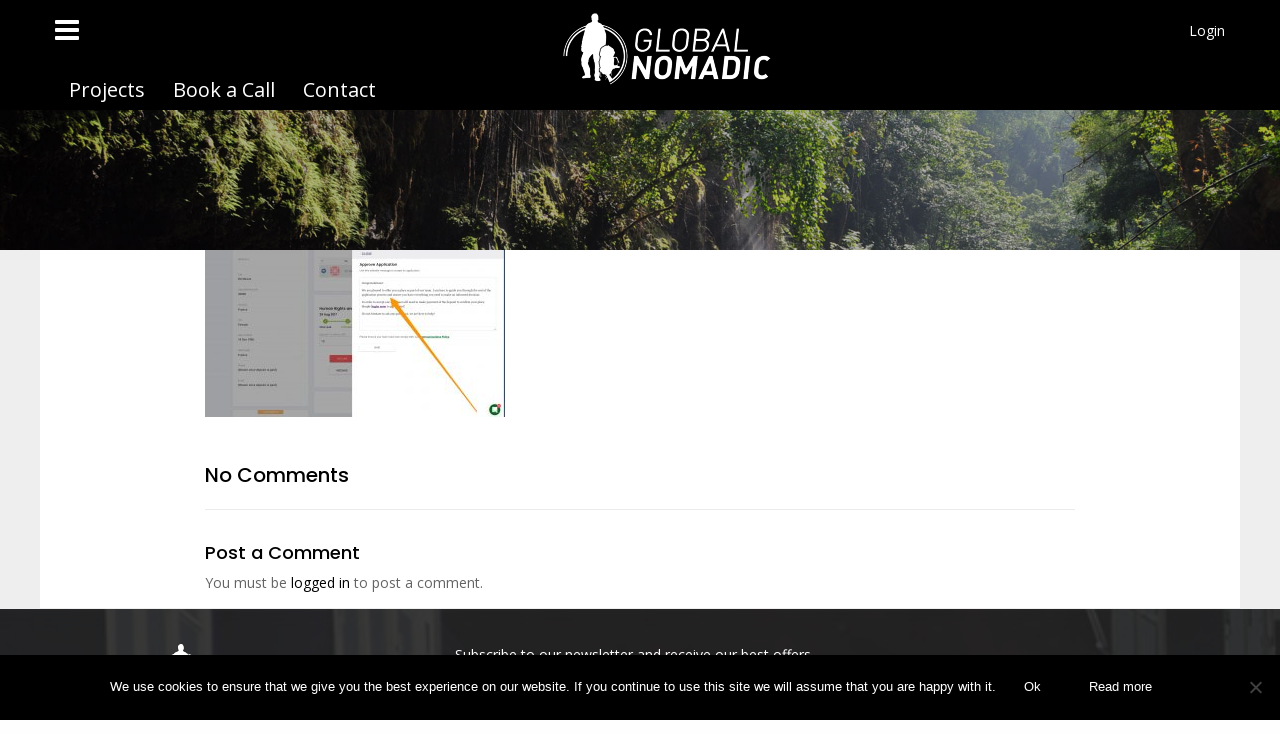

--- FILE ---
content_type: text/html; charset=UTF-8
request_url: https://globalnomadic.com/pp-user-guide/pp-approve/
body_size: 24832
content:
<!DOCTYPE html>
<html lang="en-GB">
<head>
<meta charset="UTF-8">
<meta name="viewport" content="width=device-width, initial-scale=1">
<link rel="profile" href="https://gmpg.org/xfn/11">
<link rel="pingback" href="https://globalnomadic.com/xmlrpc.php">

<!-- MapPress Easy Google Maps Version:2.95 (https://www.mappresspro.com) -->
<meta name='robots' content='index, follow, max-image-preview:large, max-snippet:-1, max-video-preview:-1' />
	<style>img:is([sizes="auto" i], [sizes^="auto," i]) { contain-intrinsic-size: 3000px 1500px }</style>
	
	<!-- This site is optimized with the Yoast SEO plugin v22.5 - https://yoast.com/wordpress/plugins/seo/ -->
	<title>PP Approve | Global Nomadic</title>
	<link rel="canonical" href="https://globalnomadic.com/pp-user-guide/pp-approve/" />
	<meta property="og:locale" content="en_GB" />
	<meta property="og:type" content="article" />
	<meta property="og:title" content="PP Approve | Global Nomadic" />
	<meta property="og:url" content="https://globalnomadic.com/pp-user-guide/pp-approve/" />
	<meta property="og:site_name" content="Global Nomadic" />
	<meta property="article:publisher" content="https://www.facebook.com/Glomadic" />
	<meta property="og:image" content="https://globalnomadic.com/pp-user-guide/pp-approve" />
	<meta property="og:image:width" content="3292" />
	<meta property="og:image:height" content="1828" />
	<meta property="og:image:type" content="image/jpeg" />
	<meta name="twitter:card" content="summary_large_image" />
	<meta name="twitter:site" content="@globalnomadic" />
	<script type="application/ld+json" class="yoast-schema-graph">{"@context":"https://schema.org","@graph":[{"@type":"WebPage","@id":"https://globalnomadic.com/pp-user-guide/pp-approve/","url":"https://globalnomadic.com/pp-user-guide/pp-approve/","name":"PP Approve | Global Nomadic","isPartOf":{"@id":"https://globalnomadic.com/#website"},"primaryImageOfPage":{"@id":"https://globalnomadic.com/pp-user-guide/pp-approve/#primaryimage"},"image":{"@id":"https://globalnomadic.com/pp-user-guide/pp-approve/#primaryimage"},"thumbnailUrl":"https://globalnomadic.com/wp-content/uploads/2016/10/PP-Approve.jpg","datePublished":"2017-11-09T08:37:45+00:00","dateModified":"2017-11-09T08:37:45+00:00","breadcrumb":{"@id":"https://globalnomadic.com/pp-user-guide/pp-approve/#breadcrumb"},"inLanguage":"en-GB","potentialAction":[{"@type":"ReadAction","target":["https://globalnomadic.com/pp-user-guide/pp-approve/"]}]},{"@type":"ImageObject","inLanguage":"en-GB","@id":"https://globalnomadic.com/pp-user-guide/pp-approve/#primaryimage","url":"https://globalnomadic.com/wp-content/uploads/2016/10/PP-Approve.jpg","contentUrl":"https://globalnomadic.com/wp-content/uploads/2016/10/PP-Approve.jpg","width":3292,"height":1828},{"@type":"BreadcrumbList","@id":"https://globalnomadic.com/pp-user-guide/pp-approve/#breadcrumb","itemListElement":[{"@type":"ListItem","position":1,"name":"Home","item":"https://globalnomadic.com/"},{"@type":"ListItem","position":2,"name":"PP user guide","item":"https://globalnomadic.com/pp-user-guide/"},{"@type":"ListItem","position":3,"name":"PP Approve"}]},{"@type":"WebSite","@id":"https://globalnomadic.com/#website","url":"https://globalnomadic.com/","name":"Global Nomadic","description":"Travel your career","publisher":{"@id":"https://globalnomadic.com/#organization"},"potentialAction":[{"@type":"SearchAction","target":{"@type":"EntryPoint","urlTemplate":"https://globalnomadic.com/?s={search_term_string}"},"query-input":"required name=search_term_string"}],"inLanguage":"en-GB"},{"@type":"Organization","@id":"https://globalnomadic.com/#organization","name":"Global Nomadic","url":"https://globalnomadic.com/","logo":{"@type":"ImageObject","inLanguage":"en-GB","@id":"https://globalnomadic.com/#/schema/logo/image/","url":"https://globalnomadic.com/wp-content/uploads/2016/08/GN-Facebook-profile.png","contentUrl":"https://globalnomadic.com/wp-content/uploads/2016/08/GN-Facebook-profile.png","width":172,"height":180,"caption":"Global Nomadic"},"image":{"@id":"https://globalnomadic.com/#/schema/logo/image/"},"sameAs":["https://www.facebook.com/Glomadic","https://x.com/globalnomadic","https://www.instagram.com/globalnomadic/","https://www.linkedin.com/company/global-nomadic","https://uk.pinterest.com/globalnomadic/","https://www.youtube.com/channel/UCTBtl--4-AqNKOgNXfI9SRw"]}]}</script>
	<!-- / Yoast SEO plugin. -->


<link rel='dns-prefetch' href='//ajax.googleapis.com' />
<link rel='dns-prefetch' href='//maxcdn.bootstrapcdn.com' />
<link rel="alternate" type="application/rss+xml" title="Global Nomadic &raquo; Feed" href="https://globalnomadic.com/feed/" />
<link rel="alternate" type="application/rss+xml" title="Global Nomadic &raquo; Comments Feed" href="https://globalnomadic.com/comments/feed/" />
<link rel="alternate" type="application/rss+xml" title="Global Nomadic &raquo; PP Approve Comments Feed" href="https://globalnomadic.com/pp-user-guide/pp-approve/feed/" />
<script type="808bda554c272dba9c4e5c1a-text/javascript">
/* <![CDATA[ */
window._wpemojiSettings = {"baseUrl":"https:\/\/s.w.org\/images\/core\/emoji\/16.0.1\/72x72\/","ext":".png","svgUrl":"https:\/\/s.w.org\/images\/core\/emoji\/16.0.1\/svg\/","svgExt":".svg","source":{"concatemoji":"https:\/\/globalnomadic.com\/wp-includes\/js\/wp-emoji-release.min.js?ver=6.8.3"}};
/*! This file is auto-generated */
!function(s,n){var o,i,e;function c(e){try{var t={supportTests:e,timestamp:(new Date).valueOf()};sessionStorage.setItem(o,JSON.stringify(t))}catch(e){}}function p(e,t,n){e.clearRect(0,0,e.canvas.width,e.canvas.height),e.fillText(t,0,0);var t=new Uint32Array(e.getImageData(0,0,e.canvas.width,e.canvas.height).data),a=(e.clearRect(0,0,e.canvas.width,e.canvas.height),e.fillText(n,0,0),new Uint32Array(e.getImageData(0,0,e.canvas.width,e.canvas.height).data));return t.every(function(e,t){return e===a[t]})}function u(e,t){e.clearRect(0,0,e.canvas.width,e.canvas.height),e.fillText(t,0,0);for(var n=e.getImageData(16,16,1,1),a=0;a<n.data.length;a++)if(0!==n.data[a])return!1;return!0}function f(e,t,n,a){switch(t){case"flag":return n(e,"\ud83c\udff3\ufe0f\u200d\u26a7\ufe0f","\ud83c\udff3\ufe0f\u200b\u26a7\ufe0f")?!1:!n(e,"\ud83c\udde8\ud83c\uddf6","\ud83c\udde8\u200b\ud83c\uddf6")&&!n(e,"\ud83c\udff4\udb40\udc67\udb40\udc62\udb40\udc65\udb40\udc6e\udb40\udc67\udb40\udc7f","\ud83c\udff4\u200b\udb40\udc67\u200b\udb40\udc62\u200b\udb40\udc65\u200b\udb40\udc6e\u200b\udb40\udc67\u200b\udb40\udc7f");case"emoji":return!a(e,"\ud83e\udedf")}return!1}function g(e,t,n,a){var r="undefined"!=typeof WorkerGlobalScope&&self instanceof WorkerGlobalScope?new OffscreenCanvas(300,150):s.createElement("canvas"),o=r.getContext("2d",{willReadFrequently:!0}),i=(o.textBaseline="top",o.font="600 32px Arial",{});return e.forEach(function(e){i[e]=t(o,e,n,a)}),i}function t(e){var t=s.createElement("script");t.src=e,t.defer=!0,s.head.appendChild(t)}"undefined"!=typeof Promise&&(o="wpEmojiSettingsSupports",i=["flag","emoji"],n.supports={everything:!0,everythingExceptFlag:!0},e=new Promise(function(e){s.addEventListener("DOMContentLoaded",e,{once:!0})}),new Promise(function(t){var n=function(){try{var e=JSON.parse(sessionStorage.getItem(o));if("object"==typeof e&&"number"==typeof e.timestamp&&(new Date).valueOf()<e.timestamp+604800&&"object"==typeof e.supportTests)return e.supportTests}catch(e){}return null}();if(!n){if("undefined"!=typeof Worker&&"undefined"!=typeof OffscreenCanvas&&"undefined"!=typeof URL&&URL.createObjectURL&&"undefined"!=typeof Blob)try{var e="postMessage("+g.toString()+"("+[JSON.stringify(i),f.toString(),p.toString(),u.toString()].join(",")+"));",a=new Blob([e],{type:"text/javascript"}),r=new Worker(URL.createObjectURL(a),{name:"wpTestEmojiSupports"});return void(r.onmessage=function(e){c(n=e.data),r.terminate(),t(n)})}catch(e){}c(n=g(i,f,p,u))}t(n)}).then(function(e){for(var t in e)n.supports[t]=e[t],n.supports.everything=n.supports.everything&&n.supports[t],"flag"!==t&&(n.supports.everythingExceptFlag=n.supports.everythingExceptFlag&&n.supports[t]);n.supports.everythingExceptFlag=n.supports.everythingExceptFlag&&!n.supports.flag,n.DOMReady=!1,n.readyCallback=function(){n.DOMReady=!0}}).then(function(){return e}).then(function(){var e;n.supports.everything||(n.readyCallback(),(e=n.source||{}).concatemoji?t(e.concatemoji):e.wpemoji&&e.twemoji&&(t(e.twemoji),t(e.wpemoji)))}))}((window,document),window._wpemojiSettings);
/* ]]> */
</script>
<style id='wp-emoji-styles-inline-css' type='text/css'>

	img.wp-smiley, img.emoji {
		display: inline !important;
		border: none !important;
		box-shadow: none !important;
		height: 1em !important;
		width: 1em !important;
		margin: 0 0.07em !important;
		vertical-align: -0.1em !important;
		background: none !important;
		padding: 0 !important;
	}
</style>
<link rel='stylesheet' id='wp-block-library-css' href='https://globalnomadic.com/wp-includes/css/dist/block-library/style.min.css?ver=6.8.3' type='text/css' media='all' />
<style id='classic-theme-styles-inline-css' type='text/css'>
/*! This file is auto-generated */
.wp-block-button__link{color:#fff;background-color:#32373c;border-radius:9999px;box-shadow:none;text-decoration:none;padding:calc(.667em + 2px) calc(1.333em + 2px);font-size:1.125em}.wp-block-file__button{background:#32373c;color:#fff;text-decoration:none}
</style>
<link rel='stylesheet' id='mappress-leaflet-css' href='https://globalnomadic.com/wp-content/plugins/mappress-google-maps-for-wordpress/lib/leaflet/leaflet.css?ver=1.7.1' type='text/css' media='all' />
<link rel='stylesheet' id='mappress-css' href='https://globalnomadic.com/wp-content/plugins/mappress-google-maps-for-wordpress/css/mappress.css?ver=2.95' type='text/css' media='all' />
<style id='global-styles-inline-css' type='text/css'>
:root{--wp--preset--aspect-ratio--square: 1;--wp--preset--aspect-ratio--4-3: 4/3;--wp--preset--aspect-ratio--3-4: 3/4;--wp--preset--aspect-ratio--3-2: 3/2;--wp--preset--aspect-ratio--2-3: 2/3;--wp--preset--aspect-ratio--16-9: 16/9;--wp--preset--aspect-ratio--9-16: 9/16;--wp--preset--color--black: #000000;--wp--preset--color--cyan-bluish-gray: #abb8c3;--wp--preset--color--white: #ffffff;--wp--preset--color--pale-pink: #f78da7;--wp--preset--color--vivid-red: #cf2e2e;--wp--preset--color--luminous-vivid-orange: #ff6900;--wp--preset--color--luminous-vivid-amber: #fcb900;--wp--preset--color--light-green-cyan: #7bdcb5;--wp--preset--color--vivid-green-cyan: #00d084;--wp--preset--color--pale-cyan-blue: #8ed1fc;--wp--preset--color--vivid-cyan-blue: #0693e3;--wp--preset--color--vivid-purple: #9b51e0;--wp--preset--gradient--vivid-cyan-blue-to-vivid-purple: linear-gradient(135deg,rgba(6,147,227,1) 0%,rgb(155,81,224) 100%);--wp--preset--gradient--light-green-cyan-to-vivid-green-cyan: linear-gradient(135deg,rgb(122,220,180) 0%,rgb(0,208,130) 100%);--wp--preset--gradient--luminous-vivid-amber-to-luminous-vivid-orange: linear-gradient(135deg,rgba(252,185,0,1) 0%,rgba(255,105,0,1) 100%);--wp--preset--gradient--luminous-vivid-orange-to-vivid-red: linear-gradient(135deg,rgba(255,105,0,1) 0%,rgb(207,46,46) 100%);--wp--preset--gradient--very-light-gray-to-cyan-bluish-gray: linear-gradient(135deg,rgb(238,238,238) 0%,rgb(169,184,195) 100%);--wp--preset--gradient--cool-to-warm-spectrum: linear-gradient(135deg,rgb(74,234,220) 0%,rgb(151,120,209) 20%,rgb(207,42,186) 40%,rgb(238,44,130) 60%,rgb(251,105,98) 80%,rgb(254,248,76) 100%);--wp--preset--gradient--blush-light-purple: linear-gradient(135deg,rgb(255,206,236) 0%,rgb(152,150,240) 100%);--wp--preset--gradient--blush-bordeaux: linear-gradient(135deg,rgb(254,205,165) 0%,rgb(254,45,45) 50%,rgb(107,0,62) 100%);--wp--preset--gradient--luminous-dusk: linear-gradient(135deg,rgb(255,203,112) 0%,rgb(199,81,192) 50%,rgb(65,88,208) 100%);--wp--preset--gradient--pale-ocean: linear-gradient(135deg,rgb(255,245,203) 0%,rgb(182,227,212) 50%,rgb(51,167,181) 100%);--wp--preset--gradient--electric-grass: linear-gradient(135deg,rgb(202,248,128) 0%,rgb(113,206,126) 100%);--wp--preset--gradient--midnight: linear-gradient(135deg,rgb(2,3,129) 0%,rgb(40,116,252) 100%);--wp--preset--font-size--small: 13px;--wp--preset--font-size--medium: 20px;--wp--preset--font-size--large: 36px;--wp--preset--font-size--x-large: 42px;--wp--preset--spacing--20: 0.44rem;--wp--preset--spacing--30: 0.67rem;--wp--preset--spacing--40: 1rem;--wp--preset--spacing--50: 1.5rem;--wp--preset--spacing--60: 2.25rem;--wp--preset--spacing--70: 3.38rem;--wp--preset--spacing--80: 5.06rem;--wp--preset--shadow--natural: 6px 6px 9px rgba(0, 0, 0, 0.2);--wp--preset--shadow--deep: 12px 12px 50px rgba(0, 0, 0, 0.4);--wp--preset--shadow--sharp: 6px 6px 0px rgba(0, 0, 0, 0.2);--wp--preset--shadow--outlined: 6px 6px 0px -3px rgba(255, 255, 255, 1), 6px 6px rgba(0, 0, 0, 1);--wp--preset--shadow--crisp: 6px 6px 0px rgba(0, 0, 0, 1);}:where(.is-layout-flex){gap: 0.5em;}:where(.is-layout-grid){gap: 0.5em;}body .is-layout-flex{display: flex;}.is-layout-flex{flex-wrap: wrap;align-items: center;}.is-layout-flex > :is(*, div){margin: 0;}body .is-layout-grid{display: grid;}.is-layout-grid > :is(*, div){margin: 0;}:where(.wp-block-columns.is-layout-flex){gap: 2em;}:where(.wp-block-columns.is-layout-grid){gap: 2em;}:where(.wp-block-post-template.is-layout-flex){gap: 1.25em;}:where(.wp-block-post-template.is-layout-grid){gap: 1.25em;}.has-black-color{color: var(--wp--preset--color--black) !important;}.has-cyan-bluish-gray-color{color: var(--wp--preset--color--cyan-bluish-gray) !important;}.has-white-color{color: var(--wp--preset--color--white) !important;}.has-pale-pink-color{color: var(--wp--preset--color--pale-pink) !important;}.has-vivid-red-color{color: var(--wp--preset--color--vivid-red) !important;}.has-luminous-vivid-orange-color{color: var(--wp--preset--color--luminous-vivid-orange) !important;}.has-luminous-vivid-amber-color{color: var(--wp--preset--color--luminous-vivid-amber) !important;}.has-light-green-cyan-color{color: var(--wp--preset--color--light-green-cyan) !important;}.has-vivid-green-cyan-color{color: var(--wp--preset--color--vivid-green-cyan) !important;}.has-pale-cyan-blue-color{color: var(--wp--preset--color--pale-cyan-blue) !important;}.has-vivid-cyan-blue-color{color: var(--wp--preset--color--vivid-cyan-blue) !important;}.has-vivid-purple-color{color: var(--wp--preset--color--vivid-purple) !important;}.has-black-background-color{background-color: var(--wp--preset--color--black) !important;}.has-cyan-bluish-gray-background-color{background-color: var(--wp--preset--color--cyan-bluish-gray) !important;}.has-white-background-color{background-color: var(--wp--preset--color--white) !important;}.has-pale-pink-background-color{background-color: var(--wp--preset--color--pale-pink) !important;}.has-vivid-red-background-color{background-color: var(--wp--preset--color--vivid-red) !important;}.has-luminous-vivid-orange-background-color{background-color: var(--wp--preset--color--luminous-vivid-orange) !important;}.has-luminous-vivid-amber-background-color{background-color: var(--wp--preset--color--luminous-vivid-amber) !important;}.has-light-green-cyan-background-color{background-color: var(--wp--preset--color--light-green-cyan) !important;}.has-vivid-green-cyan-background-color{background-color: var(--wp--preset--color--vivid-green-cyan) !important;}.has-pale-cyan-blue-background-color{background-color: var(--wp--preset--color--pale-cyan-blue) !important;}.has-vivid-cyan-blue-background-color{background-color: var(--wp--preset--color--vivid-cyan-blue) !important;}.has-vivid-purple-background-color{background-color: var(--wp--preset--color--vivid-purple) !important;}.has-black-border-color{border-color: var(--wp--preset--color--black) !important;}.has-cyan-bluish-gray-border-color{border-color: var(--wp--preset--color--cyan-bluish-gray) !important;}.has-white-border-color{border-color: var(--wp--preset--color--white) !important;}.has-pale-pink-border-color{border-color: var(--wp--preset--color--pale-pink) !important;}.has-vivid-red-border-color{border-color: var(--wp--preset--color--vivid-red) !important;}.has-luminous-vivid-orange-border-color{border-color: var(--wp--preset--color--luminous-vivid-orange) !important;}.has-luminous-vivid-amber-border-color{border-color: var(--wp--preset--color--luminous-vivid-amber) !important;}.has-light-green-cyan-border-color{border-color: var(--wp--preset--color--light-green-cyan) !important;}.has-vivid-green-cyan-border-color{border-color: var(--wp--preset--color--vivid-green-cyan) !important;}.has-pale-cyan-blue-border-color{border-color: var(--wp--preset--color--pale-cyan-blue) !important;}.has-vivid-cyan-blue-border-color{border-color: var(--wp--preset--color--vivid-cyan-blue) !important;}.has-vivid-purple-border-color{border-color: var(--wp--preset--color--vivid-purple) !important;}.has-vivid-cyan-blue-to-vivid-purple-gradient-background{background: var(--wp--preset--gradient--vivid-cyan-blue-to-vivid-purple) !important;}.has-light-green-cyan-to-vivid-green-cyan-gradient-background{background: var(--wp--preset--gradient--light-green-cyan-to-vivid-green-cyan) !important;}.has-luminous-vivid-amber-to-luminous-vivid-orange-gradient-background{background: var(--wp--preset--gradient--luminous-vivid-amber-to-luminous-vivid-orange) !important;}.has-luminous-vivid-orange-to-vivid-red-gradient-background{background: var(--wp--preset--gradient--luminous-vivid-orange-to-vivid-red) !important;}.has-very-light-gray-to-cyan-bluish-gray-gradient-background{background: var(--wp--preset--gradient--very-light-gray-to-cyan-bluish-gray) !important;}.has-cool-to-warm-spectrum-gradient-background{background: var(--wp--preset--gradient--cool-to-warm-spectrum) !important;}.has-blush-light-purple-gradient-background{background: var(--wp--preset--gradient--blush-light-purple) !important;}.has-blush-bordeaux-gradient-background{background: var(--wp--preset--gradient--blush-bordeaux) !important;}.has-luminous-dusk-gradient-background{background: var(--wp--preset--gradient--luminous-dusk) !important;}.has-pale-ocean-gradient-background{background: var(--wp--preset--gradient--pale-ocean) !important;}.has-electric-grass-gradient-background{background: var(--wp--preset--gradient--electric-grass) !important;}.has-midnight-gradient-background{background: var(--wp--preset--gradient--midnight) !important;}.has-small-font-size{font-size: var(--wp--preset--font-size--small) !important;}.has-medium-font-size{font-size: var(--wp--preset--font-size--medium) !important;}.has-large-font-size{font-size: var(--wp--preset--font-size--large) !important;}.has-x-large-font-size{font-size: var(--wp--preset--font-size--x-large) !important;}
:where(.wp-block-post-template.is-layout-flex){gap: 1.25em;}:where(.wp-block-post-template.is-layout-grid){gap: 1.25em;}
:where(.wp-block-columns.is-layout-flex){gap: 2em;}:where(.wp-block-columns.is-layout-grid){gap: 2em;}
:root :where(.wp-block-pullquote){font-size: 1.5em;line-height: 1.6;}
</style>
<link rel='stylesheet' id='conversionbase-css-css' href='https://globalnomadic.com/wp-content/plugins/ConversionBase%20LeadGenerator%20GN%20version/assets/css/conversionbase-public.min.css?ver=4.1' type='text/css' media='all' />
<link rel='stylesheet' id='glomadic-font-awesome-css' href='//maxcdn.bootstrapcdn.com/font-awesome/4.7.0/css/font-awesome.min.css?ver=6.8.3' type='text/css' media='all' />
<link rel='stylesheet' id='bookly-intlTelInput-css' href='https://globalnomadic.com/wp-content/plugins/appointment-booking/frontend/resources/css/intlTelInput.css?ver=12.1' type='text/css' media='all' />
<link rel='stylesheet' id='bookly-ladda-min-css' href='https://globalnomadic.com/wp-content/plugins/appointment-booking/frontend/resources/css/ladda.min.css?ver=12.1' type='text/css' media='all' />
<link rel='stylesheet' id='bookly-picker-css' href='https://globalnomadic.com/wp-content/plugins/appointment-booking/frontend/resources/css/picker.classic.css?ver=12.1' type='text/css' media='all' />
<link rel='stylesheet' id='bookly-picker-date-css' href='https://globalnomadic.com/wp-content/plugins/appointment-booking/frontend/resources/css/picker.classic.date.css?ver=12.1' type='text/css' media='all' />
<link rel='stylesheet' id='bookly-main-css' href='https://globalnomadic.com/wp-content/plugins/appointment-booking/frontend/resources/css/bookly-main.css?ver=12.1' type='text/css' media='all' />
<link rel='stylesheet' id='bookly-customer-profile-css' href='https://globalnomadic.com/wp-content/plugins/appointment-booking/frontend/modules/customer_profile/resources/css/customer_profile.css?ver=12.1' type='text/css' media='all' />
<link rel='stylesheet' id='cookie-notice-front-css' href='https://globalnomadic.com/wp-content/plugins/cookie-notice/css/front.min.css?ver=2.5.7' type='text/css' media='all' />
<link rel='stylesheet' id='eic_public-css' href='https://globalnomadic.com/wp-content/plugins/easy-image-collage-premium/core/css/public.css?ver=1.13.2' type='text/css' media='screen' />
<link rel='stylesheet' id='glomadic-modules-flatpickr-css-css' href='https://globalnomadic.com/wp-content/plugins/glomadic-modules/assets/css/flatpickr.min.css?ver=1' type='text/css' media='all' />
<link rel='stylesheet' id='glomadic-modules-flatpickr-theme-css-css' href='https://globalnomadic.com/wp-content/plugins/glomadic-modules/assets/css/flatpickr-theme.css?ver=1' type='text/css' media='all' />
<link rel='stylesheet' id='privm-style-css' href='https://globalnomadic.com/wp-content/plugins/glomadic-private-messages/assets/privm-style.css?v=1&#038;ver=6.8.3' type='text/css' media='all' />
<link rel='stylesheet' id='glomadic-video-css-css' href='https://globalnomadic.com/wp-content/plugins/glomadic-videos/assets/glomadic-video.css?ver=6.8.3' type='text/css' media='all' />
<link rel='stylesheet' id='glomadic_search_bar-css' href='https://globalnomadic.com/wp-content/plugins/glomadic_search_bar/public/css/glomadic_search_bar-public.css?ver=3.4' type='text/css' media='all' />
<link rel='stylesheet' id='ssa-upcoming-appointments-card-style-css' href='https://globalnomadic.com/wp-content/plugins/simply-schedule-appointments/assets/css/upcoming-appointments.css?ver=2.6.8.51' type='text/css' media='all' />
<link rel='stylesheet' id='ssa-styles-css' href='https://globalnomadic.com/wp-content/plugins/simply-schedule-appointments/assets/css/ssa-styles.css?ver=2.6.8.51' type='text/css' media='all' />
<link rel='stylesheet' id='upw_theme_standard-css' href='https://globalnomadic.com/wp-content/plugins/ultimate-posts-widget/css/upw-theme-standard.min.css?ver=6.8.3' type='text/css' media='all' />
<link rel='stylesheet' id='awesome-responsive-menu-stylesheet-css' href='https://globalnomadic.com/wp-content/plugins/awesome-responsive-menu/assets/css/component.css?ver=6.8.3' type='text/css' media='all' />
<link rel='stylesheet' id='glomadic-style-css' href='https://globalnomadic.com/wp-content/themes/glomadic/style.css?ver=1.6.6' type='text/css' media='all' />
<style id='glomadic-style-inline-css' type='text/css'>
.page-load{opacity:1 !important;-webkit-transition:opacity 0.4s ease !important;-moz-transition:opacity 0.4s ease !important;-o-transition:opacity 0.4s ease !important;transition:opacity 0.4s ease !important}#primary-menu>li>.sub-menu{display:none}#primary-menu>li>.sub-menu.js-dropdown-active{display:block !important}#primary-mobile{display:none}.row-center-background{background-position:center}body{font-weight:400}h1,h2,h3,h4,h5,h6{font-weight:500}header{line-height:55px;background:transparent}.alignnone{margin:5px 20px 20px 0}.aligncenter,div.aligncenter{display:block;margin:5px auto 5px auto}.alignright{float:right;margin:5px 0 20px 20px}.alignleft{float:left;margin:5px 20px 20px 0}a img.alignright{float:right;margin:5px 0 20px 20px}a img.alignnone{margin:5px 20px 20px 0}a img.alignleft{float:left;margin:5px 20px 20px 0}a img.aligncenter{display:block;margin-left:auto;margin-right:auto}.wp-caption{background:#fff;border:1px solid #f0f0f0;max-width:96%;padding:5px 3px 10px;text-align:center}.wp-caption.alignnone{margin:5px 20px 20px 0}.wp-caption.alignleft{margin:5px 20px 20px 0}.wp-caption.alignright{margin:5px 0 20px 20px}.wp-caption img{border:0 none;height:auto;margin:0;max-width:98.5%;padding:0;width:auto}.wp-caption p.wp-caption-text{font-size:11px;line-height:17px;margin:0;padding:0 4px 5px}.screen-reader-text{clip:rect(1px, 1px, 1px, 1px);position:absolute !important;height:1px;width:1px;overflow:hidden}.screen-reader-text:focus{background-color:#f1f1f1;border-radius:3px;box-shadow:0 0 2px 2px rgba(0,0,0,0.6);clip:auto !important;color:#21759b;display:block;font-size:14px;font-size:0.875rem;font-weight:bold;height:auto;left:5px;line-height:normal;padding:15px 23px 14px;text-decoration:none;top:5px;width:auto;z-index:100000}.site{position:relative}div.vc_row[data-vc-full-width]{width:100%;max-width:100%;margin-left:0;margin-right:0}.page-template-default .content-area,.my-account .content-area,.blog .content-area,.single .content-area,.tax-article-category .content-area,.page-overlap.content-area,.page-template-template-blog .content-area,.page-template-template-reports .content-area,.page-template-template-articles .content-area,.tax-updates-tag .content-area,.tax-article-tag .content-area,.tag .content-area,.tax-updates-category .content-area,.category .content-area{margin-top:-60px;margin-bottom:50px;z-index:1;position:relative}.site-content{padding-bottom:1px}.home .content-area{margin-top:0}.site-content{background:#eee}.home .site-content{background:white}.page-column{background:white}@media screen and (max-width: 768px){.page-template-default .content-area,.my-account .content-area,.blog .content-area,.single .content-area,.tax-article-category .content-area,.page-overlap.content-area{margin-top:0}}.top-bar{position:absolute;top:0;left:0;right:0;z-index:2;padding:0 !important}.top-details-bar{background:#000000;color:white}.top-details-bar p{margin-top:0;margin-bottom:0;line-height:60px}.top-details-bar a{color:white}.top-details-bar .contact-link{line-height:42px;margin-right:40px}.top-details-bar .glomadic-social-icons{display:inline-block;margin:0;margin-left:80px}.top-details-bar .glomadic-social-icons li{display:inline-block;list-style:none}.top-details-bar .glomadic-social-icons li a{line-height:42px;padding:0 7px;font-size:20px}.site-title[style]{display:block !important}.site-title{width:160px;width:0;height:auto;position:relative}.site-title a{position:absolute;top:80px;width:83px}#primary-menu,.site-title{float:left}#primary-menu{margin-top:0;margin-bottom:0;padding-top:0;padding-bottom:0}#primary-menu ul.sub-menu{margin-left:0}#top-secondary-menu>li{height:60px}#primary-menu .fa-bars{height:60px;width:70px}#primary-menu .fa-bars:hover{cursor:pointer}#primary-menu .fa-bars>a{line-height:100px;padding-top:0;padding-bottom:0;display:none}#primary-menu .fa-bars:before{font-size:28px}#primary-menu li a{color:white;font-family:"Poppins",Arial,sans-serif;font-size:14px;height:100%;padding:0.7rem 1.5rem}.dropdown.menu>li.is-dropdown-submenu-parent>a::after{border-color:#fff transparent}.top-bar .dropdown.menu .sub-menu{list-style:none;background-color:rgba(0,0,0,0.8);border:1px solid black}.top-bar .dropdown.menu .sub-menu a{display:block;padding-top:7px;padding-bottom:7px}.top-bar .dropdown.menu .sub-menu a:hover{background:white;background-color:#000}.top-bar-right{background-color:rgba(0,0,0,0.6);margin-top:15px;border-top-right-radius:21px;border-bottom-right-radius:21px}#top-secondary-menu{float:left;margin-left:0}#top-secondary-menu>li{height:60px}#top-secondary-menu>li>a{font-size:20px}.site-title-mobile{display:none}.shortcode-search input[type="text"]#keyword-search::-webkit-input-placeholder{color:#6E6E6E}.shortcode-search input[type="text"]#keyword-search:-moz-placeholder{color:#6E6E6E}.shortcode-search input[type="text"]#keyword-search::-moz-placeholder{color:#6E6E6E}.shortcode-search input[type="text"]#keyword-search:-ms-input-placeholder{color:#6E6E6E}.shortcode-search .search-col{width:480px;margin:20px auto}.shortcode-search label{color:white;text-rendering:optimizeLegibility;margin-top:0;margin-bottom:0.5rem;line-height:1.4;font-size:1.42857rem}.shortcode-search input[type="text"]{width:100%;padding:12px 18px;border:1px solid #ebebeb;outline:0;font-size:14px;background-color:#fff;-webkit-box-sizing:border-box;-moz-box-sizing:border-box;box-sizing:border-box;margin-bottom:0;-webkit-appearance:none;box-shadow:none;color:#333333}.shortcode-search select{font-size:14px;font-weight:400;font-family:Poppins,sans-serif;padding:10px 18px;display:block;padding-left:8px;padding-right:20px;overflow:hidden;text-overflow:ellipsis;white-space:nowrap;height:50px;border:1px solid #ebebeb;float:left;width:410px}.shortcode-search button{height:50px;line-height:50px;width:50px;padding:0;float:left;margin-right:20px}.shortcode-search .search-button-row{margin-top:30px}@media screen and (max-width: 1024px){#primary-menu{display:none}#wprmenu_menu.left{width:75%}#wprmenu_menu.wprmenu_levels ul li ul li.wprmenu_parent_item_li .wprmenu_icon_par,#wprmenu_menu.wprmenu_levels ul li ul li ul li.wprmenu_parent_item_li .wprmenu_icon_par,#wprmenu_menu.wprmenu_levels ul li ul li ul li{margin-left:0}#wprmenu_menu.wprmenu_levels ul li ul li.wprmenu_parent_item_li a.wprmenu_parent_item,#wprmenu_menu.wprmenu_levels ul li ul li ul li.wprmenu_parent_item_li a.wprmenu_parent_item{margin-left:44px}#wprmenu_menu.wprmenu_levels ul li ul li ul li ul li,#wprmenu_menu.wprmenu_levels ul li ul li ul li{padding-left:0}#top-secondary-menu>li>a{font-size:13px;padding:0.7rem 0.5rem}#top-secondary-menu>li{height:50px}#top-secondary-menu{float:none;margin:0 auto}.top-details-bar p,#top-secondary-menu>li{height:30px;font-size:13px;line-height:30px}.top-details-bar p{text-align:left;padding-left:10px}}@media screen and (max-width: 760px){.site-title[style]{display:none !important}.shortcode-search select{width:210px}.shortcode-search .search-col{width:281px;margin:20px auto}.row-center-background{background-position:100% 100%}}
/*# sourceMappingURL=style-above-the-fold.css.map */

</style>
<script type="808bda554c272dba9c4e5c1a-text/javascript" src="https://globalnomadic.com/wp-includes/js/jquery/jquery.min.js?ver=3.7.1" id="jquery-core-js"></script>
<script type="808bda554c272dba9c4e5c1a-text/javascript" src="https://globalnomadic.com/wp-includes/js/jquery/jquery-migrate.min.js?ver=3.4.1" id="jquery-migrate-js"></script>
<script type="808bda554c272dba9c4e5c1a-text/javascript" src="https://globalnomadic.com/wp-content/plugins/appointment-booking/frontend/resources/js/spin.min.js?ver=12.1" id="bookly-spin-js"></script>
<script type="808bda554c272dba9c4e5c1a-text/javascript" src="https://globalnomadic.com/wp-content/plugins/appointment-booking/frontend/resources/js/ladda.min.js?ver=12.1" id="bookly-ladda-js"></script>
<script type="808bda554c272dba9c4e5c1a-text/javascript" src="https://globalnomadic.com/wp-content/plugins/appointment-booking/frontend/resources/js/hammer.min.js?ver=12.1" id="bookly-hammer-js"></script>
<script type="808bda554c272dba9c4e5c1a-text/javascript" src="https://globalnomadic.com/wp-content/plugins/appointment-booking/frontend/resources/js/jquery.hammer.min.js?ver=12.1" id="bookly-jq-hammer-js"></script>
<script type="808bda554c272dba9c4e5c1a-text/javascript" src="https://globalnomadic.com/wp-content/plugins/appointment-booking/frontend/resources/js/picker.js?ver=12.1" id="bookly-picker-js"></script>
<script type="808bda554c272dba9c4e5c1a-text/javascript" src="https://globalnomadic.com/wp-content/plugins/appointment-booking/frontend/resources/js/picker.date.js?ver=12.1" id="bookly-picker-date-js"></script>
<script type="808bda554c272dba9c4e5c1a-text/javascript" src="https://globalnomadic.com/wp-content/plugins/appointment-booking/frontend/resources/js/intlTelInput.min.js?ver=12.1" id="bookly-intlTelInput-js"></script>
<script type="808bda554c272dba9c4e5c1a-text/javascript" id="bookly-js-extra">
/* <![CDATA[ */
var BooklyL10n = {"today":"Today","months":["January","February","March","April","May","June","July","August","September","October","November","December"],"days":["Sunday","Monday","Tuesday","Wednesday","Thursday","Friday","Saturday"],"daysShort":["Sun","Mon","Tue","Wed","Thu","Fri","Sat"],"nextMonth":"Next month","prevMonth":"Previous month","show_more":"Show more"};
/* ]]> */
</script>
<script type="808bda554c272dba9c4e5c1a-text/javascript" src="https://globalnomadic.com/wp-content/plugins/appointment-booking/frontend/resources/js/bookly.js?ver=12.1" id="bookly-js"></script>
<script type="808bda554c272dba9c4e5c1a-text/javascript" src="https://globalnomadic.com/wp-content/plugins/appointment-booking/frontend/modules/customer_profile/resources/js/customer_profile.js?ver=12.1" id="bookly-customer-profile-js"></script>
<script type="808bda554c272dba9c4e5c1a-text/javascript" id="cookie-notice-front-js-before">
/* <![CDATA[ */
var cnArgs = {"ajaxUrl":"https:\/\/globalnomadic.com\/wp-admin\/admin-ajax.php","nonce":"ad16399aa8","hideEffect":"slide","position":"bottom","onScroll":true,"onScrollOffset":100,"onClick":false,"cookieName":"cookie_notice_accepted","cookieTime":2592000,"cookieTimeRejected":2592000,"globalCookie":false,"redirection":false,"cache":false,"revokeCookies":false,"revokeCookiesOpt":"automatic"};
/* ]]> */
</script>
<script type="808bda554c272dba9c4e5c1a-text/javascript" src="https://globalnomadic.com/wp-content/plugins/cookie-notice/js/front.min.js?ver=2.5.7" id="cookie-notice-front-js"></script>
<script type="808bda554c272dba9c4e5c1a-text/javascript" src="https://globalnomadic.com/wp-content/plugins/glomadic-modules/assets/js/parsley.min.js?ver=1" id="glomadic-parsley-js"></script>
<script type="808bda554c272dba9c4e5c1a-text/javascript" src="https://globalnomadic.com/wp-content/plugins/glomadic-modules/assets/js/slick.js?ver=1" id="glomadic-slick-slider-js"></script>
<script type="808bda554c272dba9c4e5c1a-text/javascript" src="https://globalnomadic.com/wp-content/plugins/glomadic-modules/assets/js/glomadic.js?ver=6.8.3" id="glomadic-modules-js-js"></script>
<script type="808bda554c272dba9c4e5c1a-text/javascript" src="https://globalnomadic.com/wp-content/plugins/glomadic-modules/assets/js/flatpickr.min.js?ver=6.8.3" id="glomadic-modules-flatpickr-js-js"></script>
<script type="808bda554c272dba9c4e5c1a-text/javascript" src="https://globalnomadic.com/wp-content/plugins/glomadic-modules/assets/js/jquery.form.js?ver=6.8.3" id="glomadic-modules-form-js-js"></script>
<script type="808bda554c272dba9c4e5c1a-text/javascript" src="https://globalnomadic.com/wp-content/plugins/glomadic-modules/assets/js/jquery.uploadfile.js?ver=6.8.3" id="glomadic-modules-uploadfile-js-js"></script>
<script type="808bda554c272dba9c4e5c1a-text/javascript" id="glomadic-leadgencore2-js-js-extra">
/* <![CDATA[ */
var get_glomadic_vars = {"ajaxurl":"https:\/\/globalnomadic.com\/wp-admin\/admin-ajax.php","get_glomadic_nonce":"ca56f99bf4"};
/* ]]> */
</script>
<script type="808bda554c272dba9c4e5c1a-text/javascript" src="https://globalnomadic.com/wp-content/plugins/glomadic-modules/assets/js/jquery.custom.js?ver=1.1" id="glomadic-leadgencore2-js-js"></script>
<script type="808bda554c272dba9c4e5c1a-text/javascript" id="privm-scripts-js-extra">
/* <![CDATA[ */
var privm_vars = {"ajaxurl":"https:\/\/globalnomadic.com\/wp-admin\/admin-ajax.php","privm_nonce":"d04744b1b6"};
/* ]]> */
</script>
<script type="808bda554c272dba9c4e5c1a-text/javascript" src="https://globalnomadic.com/wp-content/plugins/glomadic-private-messages/assets/privm-scripts.js?ver=1.0" id="privm-scripts-js"></script>
<script type="808bda554c272dba9c4e5c1a-text/javascript" src="https://globalnomadic.com/wp-content/plugins/glomadic-videos/assets/glomadic-video.js?ver=6.8.3" id="glomadic-video-js-js"></script>
<script type="808bda554c272dba9c4e5c1a-text/javascript" src="https://globalnomadic.com/wp-content/plugins/glomadic_search_bar/public/js/glomadic_search_bar-public.js?ver=1.0.0" id="glomadic_search_bar-js"></script>
<script type="808bda554c272dba9c4e5c1a-text/javascript" src="https://ajax.googleapis.com/ajax/libs/webfont/1.5.18/webfont.js?ver=6.8.3" id="glomadic-webfont-loader-js"></script>
<script type="808bda554c272dba9c4e5c1a-text/javascript"></script><link rel="https://api.w.org/" href="https://globalnomadic.com/wp-json/" /><link rel="alternate" title="JSON" type="application/json" href="https://globalnomadic.com/wp-json/wp/v2/media/26120" /><link rel="EditURI" type="application/rsd+xml" title="RSD" href="https://globalnomadic.com/xmlrpc.php?rsd" />
<meta name="generator" content="WordPress 6.8.3" />
<link rel='shortlink' href='https://globalnomadic.com/?p=26120' />
<link rel="alternate" title="oEmbed (JSON)" type="application/json+oembed" href="https://globalnomadic.com/wp-json/oembed/1.0/embed?url=https%3A%2F%2Fglobalnomadic.com%2Fpp-user-guide%2Fpp-approve%2F" />
<link rel="alternate" title="oEmbed (XML)" type="text/xml+oembed" href="https://globalnomadic.com/wp-json/oembed/1.0/embed?url=https%3A%2F%2Fglobalnomadic.com%2Fpp-user-guide%2Fpp-approve%2F&#038;format=xml" />
    <script type="808bda554c272dba9c4e5c1a-text/javascript">
    /* <![CDATA[ */
    jQuery(document).ready(function($) {
        jQuery( ".conversionbase-box" ).conversionbaseLeadgen();
    });
    /* ]]> */
    </script>
    
    <style>
.responsive-menuwrapper{
	display:none;
}

@media screen and (max-width: 1024px) {

.responsive-menuwrapper {
		display:block;
	}
}
.responsive-menuwrapper button:hover, .responsive-menuwrapper button.dl-active, .responsive-menuwrapper button, .responsive-menuwrapper ul {background:#333333}.responsive-menuwrapper li a{color:#ffffff}</style>

    <style type="text/css">.eic-image .eic-image-caption {bottom: 0;left: 0;right: 0;text-align: center;font-size: 18px;color: rgba(255,255,255,1);background-color: rgba(0,0,0,1);}</style><script src='//www.google.com/recaptcha/api.js' type="808bda554c272dba9c4e5c1a-text/javascript"></script>
<!-- Google tag (gtag.js) -->
<script async src="https://www.googletagmanager.com/gtag/js?id=AW-429105425" type="808bda554c272dba9c4e5c1a-text/javascript"></script>
<script type="808bda554c272dba9c4e5c1a-text/javascript">
  window.dataLayer = window.dataLayer || [];
  function gtag(){dataLayer.push(arguments);}
  gtag('js', new Date());

  gtag('config', 'AW-429105425');
</script>
<meta name="generator" content="Powered by WPBakery Page Builder - drag and drop page builder for WordPress."/>
<link rel="icon" href="https://globalnomadic.com/wp-content/uploads/2016/08/cropped-GN-Facebook-profile-150x150.png" sizes="32x32" />
<link rel="icon" href="https://globalnomadic.com/wp-content/uploads/2016/08/cropped-GN-Facebook-profile-300x300.png" sizes="192x192" />
<link rel="apple-touch-icon" href="https://globalnomadic.com/wp-content/uploads/2016/08/cropped-GN-Facebook-profile-300x300.png" />
<meta name="msapplication-TileImage" content="https://globalnomadic.com/wp-content/uploads/2016/08/cropped-GN-Facebook-profile-300x300.png" />
<div id="awesome-menu" class="responsive-menuwrapper"><button class="menu-trigger">Open Menu</button><ul id="menu-main-menu-mobile" class="awesome-menu"><li id="menu-item-18269" class="menu-item menu-item-type-custom menu-item-object-custom menu-item-18269"><a href="/">Home</a></li>
<li id="menu-item-113450" class="menu-item menu-item-type-post_type menu-item-object-page menu-item-113450"><a href="https://globalnomadic.com/consultation/">Book a Call</a></li>
<li id="menu-item-27125" class="menu-item menu-item-type-custom menu-item-object-custom menu-item-has-children menu-item-27125"><a href="/project-search/">Find by Location</a>
<ul class="sub-menu">
	<li id="menu-item-27079" class="menu-item menu-item-type-custom menu-item-object-custom menu-item-has-children menu-item-27079"><a href="https://globalnomadic.com/project-search/?search_location=31&#038;project_search_submit=">Africa</a>
	<ul class="sub-menu">
		<li id="menu-item-106144" class="menu-item menu-item-type-custom menu-item-object-custom menu-item-106144"><a href="https://globalnomadic.com/project-search/?search_location=1156&#038;project_search_submit=">Cape Verde</a></li>
		<li id="menu-item-27080" class="menu-item menu-item-type-custom menu-item-object-custom menu-item-27080"><a href="https://globalnomadic.com/project-search/?search_location=72&#038;project_search_submit=">Ghana</a></li>
		<li id="menu-item-27081" class="menu-item menu-item-type-custom menu-item-object-custom menu-item-27081"><a href="https://globalnomadic.com/project-search/?search_location=1007&#038;project_search_submit=">Kenya</a></li>
		<li id="menu-item-27082" class="menu-item menu-item-type-custom menu-item-object-custom menu-item-27082"><a href="https://globalnomadic.com/project-search/?search_location=81&#038;project_search_submit=">Madagascar</a></li>
		<li id="menu-item-27084" class="menu-item menu-item-type-custom menu-item-object-custom menu-item-27084"><a href="https://globalnomadic.com/project-search/?search_location=946&#038;project_search_submit=">Mozambique</a></li>
		<li id="menu-item-27086" class="menu-item menu-item-type-custom menu-item-object-custom menu-item-27086"><a href="https://globalnomadic.com/project-search/?search_location=1074&#038;project_search_submit=">Seychelles</a></li>
		<li id="menu-item-27087" class="menu-item menu-item-type-custom menu-item-object-custom menu-item-27087"><a href="https://globalnomadic.com/project-search/?search_location=24&#038;project_search_submit=">South Africa</a></li>
		<li id="menu-item-27088" class="menu-item menu-item-type-custom menu-item-object-custom menu-item-27088"><a href="https://globalnomadic.com/project-search/?search_location=933&#038;project_search_submit=">Swaziland</a></li>
		<li id="menu-item-27089" class="menu-item menu-item-type-custom menu-item-object-custom menu-item-27089"><a href="https://globalnomadic.com/project-search/?search_location=86&#038;project_search_submit=">Tanzania</a></li>
	</ul>
</li>
	<li id="menu-item-27090" class="menu-item menu-item-type-custom menu-item-object-custom menu-item-has-children menu-item-27090"><a href="https://globalnomadic.com/project-search/?search_location=32&#038;project_search_submit=">Asia</a>
	<ul class="sub-menu">
		<li id="menu-item-27091" class="menu-item menu-item-type-custom menu-item-object-custom menu-item-27091"><a href="https://globalnomadic.com/project-search/?search_location=64&#038;project_search_submit=">Cambodia</a></li>
		<li id="menu-item-27092" class="menu-item menu-item-type-custom menu-item-object-custom menu-item-27092"><a href="https://globalnomadic.com/project-search/?search_location=65&#038;project_search_submit=">China</a></li>
		<li id="menu-item-27093" class="menu-item menu-item-type-custom menu-item-object-custom menu-item-27093"><a href="https://globalnomadic.com/project-search/?search_location=76&#038;project_search_submit=">India</a></li>
		<li id="menu-item-27094" class="menu-item menu-item-type-custom menu-item-object-custom menu-item-27094"><a href="https://globalnomadic.com/project-search/?search_location=77&#038;project_search_submit=">Indonesia</a></li>
		<li id="menu-item-27095" class="menu-item menu-item-type-custom menu-item-object-custom menu-item-27095"><a href="https://globalnomadic.com/project-search/?search_location=79&#038;project_search_submit=">Laos</a></li>
		<li id="menu-item-27099" class="menu-item menu-item-type-custom menu-item-object-custom menu-item-27099"><a href="https://globalnomadic.com/project-search/?search_location=83&#038;project_search_submit=">Nepal</a></li>
		<li id="menu-item-27100" class="menu-item menu-item-type-custom menu-item-object-custom menu-item-27100"><a href="https://globalnomadic.com/project-search/?search_location=25&#038;project_search_submit=">Philippines</a></li>
		<li id="menu-item-27101" class="menu-item menu-item-type-custom menu-item-object-custom menu-item-27101"><a href="https://globalnomadic.com/project-search/?search_location=732&#038;project_search_submit=">Sri Lanka</a></li>
		<li id="menu-item-27102" class="menu-item menu-item-type-custom menu-item-object-custom menu-item-27102"><a href="https://globalnomadic.com/project-search/?search_location=87&#038;project_search_submit=">Thailand</a></li>
		<li id="menu-item-27103" class="menu-item menu-item-type-custom menu-item-object-custom menu-item-27103"><a href="https://globalnomadic.com/project-search/?search_location=722&#038;project_search_submit=">Vietnam</a></li>
	</ul>
</li>
	<li id="menu-item-27104" class="menu-item menu-item-type-custom menu-item-object-custom menu-item-has-children menu-item-27104"><a href="https://globalnomadic.com/project-search/?search_location=34&#038;project_search_submit=">Latin America</a>
	<ul class="sub-menu">
		<li id="menu-item-27105" class="menu-item menu-item-type-custom menu-item-object-custom menu-item-27105"><a href="https://globalnomadic.com/project-search/?search_location=66&#038;project_search_submit=">Argentina</a></li>
		<li id="menu-item-27108" class="menu-item menu-item-type-custom menu-item-object-custom menu-item-27108"><a href="https://globalnomadic.com/project-search/?search_location=69&#038;project_search_submit=">Costa Rica</a></li>
		<li id="menu-item-27109" class="menu-item menu-item-type-custom menu-item-object-custom menu-item-27109"><a href="https://globalnomadic.com/project-search/?search_location=71&#038;project_search_submit=">Ecuador</a></li>
		<li id="menu-item-27110" class="menu-item menu-item-type-custom menu-item-object-custom menu-item-27110"><a href="https://globalnomadic.com/project-search/?search_location=74&#038;project_search_submit=">Guatemala</a></li>
		<li id="menu-item-27113" class="menu-item menu-item-type-custom menu-item-object-custom menu-item-27113"><a href="https://globalnomadic.com/project-search/?search_location=85&#038;project_search_submit=">Peru</a></li>
		<li id="menu-item-27114" class="menu-item menu-item-type-custom menu-item-object-custom menu-item-27114"><a href="https://globalnomadic.com/project-search/?search_location=1040&#038;project_search_submit=">St Eustatius</a></li>
	</ul>
</li>
	<li id="menu-item-27116" class="menu-item menu-item-type-custom menu-item-object-custom menu-item-has-children menu-item-27116"><a href="https://globalnomadic.com/project-search/?search_location=33&#038;project_search_submit=">Europe</a>
	<ul class="sub-menu">
		<li id="menu-item-27119" class="menu-item menu-item-type-custom menu-item-object-custom menu-item-27119"><a href="https://globalnomadic.com/project-search/?search_location=78&#038;project_search_submit=">Italy</a></li>
	</ul>
</li>
	<li id="menu-item-27121" class="menu-item menu-item-type-custom menu-item-object-custom menu-item-has-children menu-item-27121"><a href="https://globalnomadic.com/project-search/?search_location=35&#038;project_search_submit=">Oceania</a>
	<ul class="sub-menu">
		<li id="menu-item-27123" class="menu-item menu-item-type-custom menu-item-object-custom menu-item-27123"><a href="https://globalnomadic.com/project-search/?search_location=953&#038;project_search_submit=">Fiji</a></li>
		<li id="menu-item-27124" class="menu-item menu-item-type-custom menu-item-object-custom menu-item-27124"><a href="https://globalnomadic.com/project-search/?search_location=1022&#038;project_search_submit=">New Zealand</a></li>
	</ul>
</li>
	<li id="menu-item-27177" class="menu-item menu-item-type-post_type menu-item-object-page menu-item-27177"><a href="https://globalnomadic.com/professional-internships/">All Projects</a></li>
</ul>
</li>
<li id="menu-item-27126" class="menu-item menu-item-type-custom menu-item-object-custom menu-item-has-children menu-item-27126"><a href="/project-search/">Find by Category</a>
<ul class="sub-menu">
	<li id="menu-item-27127" class="menu-item menu-item-type-custom menu-item-object-custom menu-item-27127"><a href="https://globalnomadic.com/project-search/?search_category=47&#038;project_search_submit=">Environmental Conservation</a></li>
	<li id="menu-item-27128" class="menu-item menu-item-type-custom menu-item-object-custom menu-item-27128"><a href="https://globalnomadic.com/project-search/?search_category=43&#038;project_search_submit=">Wildlife Conservation</a></li>
	<li id="menu-item-27129" class="menu-item menu-item-type-custom menu-item-object-custom menu-item-27129"><a href="https://globalnomadic.com/project-search/?search_category=277&#038;project_search_submit=">Marine Conservation</a></li>
	<li id="menu-item-27130" class="menu-item menu-item-type-custom menu-item-object-custom menu-item-27130"><a href="https://globalnomadic.com/project-search/?search_category=56&#038;project_search_submit=">Veterinary Internships</a></li>
	<li id="menu-item-27131" class="menu-item menu-item-type-custom menu-item-object-custom menu-item-27131"><a href="https://globalnomadic.com/project-search/?search_category=57&#038;project_search_submit=">Healthcare Internships</a></li>
	<li id="menu-item-27132" class="menu-item menu-item-type-custom menu-item-object-custom menu-item-27132"><a href="https://globalnomadic.com/project-search/?search_category=53&#038;project_search_submit=">Media &#038; Journalism</a></li>
	<li id="menu-item-27133" class="menu-item menu-item-type-custom menu-item-object-custom menu-item-27133"><a href="https://globalnomadic.com/project-search/?search_category=58&#038;project_search_submit=">Human Rights &#038; Law</a></li>
	<li id="menu-item-27134" class="menu-item menu-item-type-custom menu-item-object-custom menu-item-27134"><a href="https://globalnomadic.com/project-search/?search_category=54&#038;project_search_submit=">Business Internships</a></li>
	<li id="menu-item-27135" class="menu-item menu-item-type-custom menu-item-object-custom menu-item-27135"><a href="https://globalnomadic.com/project-search/?search_category=55&#038;project_search_submit=">NGO Development</a></li>
	<li id="menu-item-27136" class="menu-item menu-item-type-custom menu-item-object-custom menu-item-27136"><a href="https://globalnomadic.com/project-search/?search_category=235&#038;project_search_submit=">Tourism Internships</a></li>
	<li id="menu-item-27137" class="menu-item menu-item-type-custom menu-item-object-custom menu-item-has-children menu-item-27137"><a href="https://globalnomadic.com/project-search/?search_category=62&#038;project_search_submit=">Teach Abroad</a>
	<ul class="sub-menu">
		<li id="menu-item-83407" class="menu-item menu-item-type-post_type menu-item-object-listing-item menu-item-83407"><a href="https://globalnomadic.com/project/bali-tefl-course-english-teaching/">Bali</a></li>
		<li id="menu-item-92410" class="menu-item menu-item-type-post_type menu-item-object-listing-item menu-item-92410"><a href="https://globalnomadic.com/project/cambodia-tefl-course-english-teaching/">Cambodia</a></li>
		<li id="menu-item-92408" class="menu-item menu-item-type-post_type menu-item-object-listing-item menu-item-92408"><a href="https://globalnomadic.com/project/spain-hybrid-tefl-teaching-cultural-exchange/">Spain</a></li>
		<li id="menu-item-18234" class="menu-item menu-item-type-post_type menu-item-object-listing-item menu-item-18234"><a href="https://globalnomadic.com/project/thailand-tefl-course-english-teaching/">Thailand</a></li>
	</ul>
</li>
	<li id="menu-item-27138" class="menu-item menu-item-type-custom menu-item-object-custom menu-item-has-children menu-item-27138"><a href="https://globalnomadic.com/project-search/?search_category=22&#038;project_search_submit=">Volunteer Abroad</a>
	<ul class="sub-menu">
		<li id="menu-item-27139" class="menu-item menu-item-type-custom menu-item-object-custom menu-item-27139"><a href="https://globalnomadic.com/project-search/?search_category=59&#038;project_search_submit=">Environmental Volunteering</a></li>
		<li id="menu-item-27140" class="menu-item menu-item-type-custom menu-item-object-custom menu-item-27140"><a href="https://globalnomadic.com/project-search/?search_category=60&#038;project_search_submit=">Community Development Volunteering</a></li>
		<li id="menu-item-27141" class="menu-item menu-item-type-custom menu-item-object-custom menu-item-27141"><a href="https://globalnomadic.com/project-search/?search_category=61&#038;project_search_submit=">Volunteer Teaching</a></li>
	</ul>
</li>
	<li id="menu-item-18279" class="menu-item menu-item-type-post_type menu-item-object-page menu-item-18279"><a href="https://globalnomadic.com/professional-internships/">All projects</a></li>
</ul>
</li>
<li id="menu-item-18241" class="menu-item menu-item-type-custom menu-item-object-custom menu-item-has-children menu-item-18241"><a href="#">Useful Info</a>
<ul class="sub-menu">
	<li id="menu-item-18237" class="menu-item menu-item-type-post_type menu-item-object-page menu-item-18237"><a href="https://globalnomadic.com/general-frequently-asked-questions/">Frequently Asked Questions</a></li>
	<li id="menu-item-18243" class="menu-item menu-item-type-post_type menu-item-object-page menu-item-18243"><a href="https://globalnomadic.com/flight-insurance/">Flights &#038; Travel Insurance</a></li>
	<li id="menu-item-18245" class="menu-item menu-item-type-post_type menu-item-object-page menu-item-18245"><a href="https://globalnomadic.com/fundraising-crowdfunding/">Fundraising &#038; Crowdfunding</a></li>
</ul>
</li>
<li id="menu-item-18244" class="menu-item menu-item-type-post_type menu-item-object-page menu-item-18244"><a href="https://globalnomadic.com/premium-support-upgrade/">Premium Support Upgrade</a></li>
<li id="menu-item-18242" class="menu-item menu-item-type-post_type menu-item-object-page menu-item-18242"><a href="https://globalnomadic.com/reports/">Project Reports</a></li>
<li id="menu-item-18273" class="menu-item menu-item-type-post_type menu-item-object-page menu-item-18273"><a href="https://globalnomadic.com/blog/">Our Articles</a></li>
<li id="menu-item-18278" class="menu-item menu-item-type-post_type menu-item-object-page menu-item-has-children menu-item-18278"><a href="https://globalnomadic.com/my-account/">My Account</a>
<ul class="sub-menu">
	<li id="menu-item-18280" class="menu-item menu-item-type-post_type menu-item-object-page menu-item-18280"><a href="https://globalnomadic.com/my-account/">My Account</a></li>
	<li id="menu-item-18277" class="menu-item menu-item-type-custom menu-item-object-custom menu-item-18277"><a href="#bawregister#">Register</a></li>
	<li id="menu-item-18378" class="menu-item menu-item-type-post_type menu-item-object-page menu-item-18378"><a href="https://globalnomadic.com/login/">Login</a></li>
</ul>
</li>
<li id="menu-item-18208" class="menu-item menu-item-type-post_type menu-item-object-page menu-item-has-children menu-item-18208"><a href="https://globalnomadic.com/about-us/">About us</a>
<ul class="sub-menu">
	<li id="menu-item-23709" class="menu-item menu-item-type-post_type menu-item-object-page menu-item-23709"><a href="https://globalnomadic.com/book-with-confidence/">Book with Confidence</a></li>
	<li id="menu-item-18247" class="menu-item menu-item-type-post_type menu-item-object-page menu-item-18247"><a href="https://globalnomadic.com/contact/">Contact</a></li>
</ul>
</li>
</ul></div>		<style type="text/css" id="wp-custom-css">
			/*
You can add your own CSS here.

Click the help icon above to learn more.
*/

.listing-extra .glomadic-tagged-articles.projects:nth-child(4n+1) {
    clear: left;
}

@media all and (max-width:1023px){
.listing-extra .glomadic-tagged-articles.projects:nth-child(2n+1) {
    clear: left;
}
    .listing-extra .glomadic-tagged-articles.projects{
        width:50%;
        float:left;
    }
}
.project-content-panel{
overflow:hidden; 
}

.post-item-author {display:none;}

.upw-posts .entry-meta {display:none;}

.searcharea {
 
	display: none;}		</style>
		<noscript><style> .wpb_animate_when_almost_visible { opacity: 1; }</style></noscript></head>

<body class="attachment wp-singular attachment-template-default attachmentid-26120 attachment-jpeg wp-theme-glomadic cookies-not-set wpb-js-composer js-comp-ver-7.6 vc_responsive" style="opacity: 0;">

<div id="page" class="site">

	<div class="top-bar">
		<div class="clearfix top-details-bar">
			<div class="row">
				<div class="large-4 columns">

					<div class="clearfix" id="size-logo">

					    <!-- <h1 class="site-title" style="display:none;">
					    	<a href="" rel="home">
								<img class="logo-light" src="" alt="">
								<img class="logo-dark" src="" alt="">
					    	</a>
					    </h1> -->

					    <!-- <h1 class="site-title-mobile">
					    	<a href="" rel="home">
								<img class="logo-mobile" src="" alt="">
					    	</a>
					    </h1> -->

						<div class="menu-main-menu-mobile-container"><ul id="primary-mobile" class=""><li class="menu-item menu-item-type-custom menu-item-object-custom menu-item-18269"><a href="/">Home</a></li>
<li class="menu-item menu-item-type-post_type menu-item-object-page menu-item-113450"><a href="https://globalnomadic.com/consultation/">Book a Call</a></li>
<li class="menu-item menu-item-type-custom menu-item-object-custom menu-item-has-children menu-item-27125"><a href="/project-search/">Find by Location</a>
<ul class="sub-menu">
	<li class="menu-item menu-item-type-custom menu-item-object-custom menu-item-has-children menu-item-27079"><a href="https://globalnomadic.com/project-search/?search_location=31&#038;project_search_submit=">Africa</a>
	<ul class="sub-menu">
		<li class="menu-item menu-item-type-custom menu-item-object-custom menu-item-106144"><a href="https://globalnomadic.com/project-search/?search_location=1156&#038;project_search_submit=">Cape Verde</a></li>
		<li class="menu-item menu-item-type-custom menu-item-object-custom menu-item-27080"><a href="https://globalnomadic.com/project-search/?search_location=72&#038;project_search_submit=">Ghana</a></li>
		<li class="menu-item menu-item-type-custom menu-item-object-custom menu-item-27081"><a href="https://globalnomadic.com/project-search/?search_location=1007&#038;project_search_submit=">Kenya</a></li>
		<li class="menu-item menu-item-type-custom menu-item-object-custom menu-item-27082"><a href="https://globalnomadic.com/project-search/?search_location=81&#038;project_search_submit=">Madagascar</a></li>
		<li class="menu-item menu-item-type-custom menu-item-object-custom menu-item-27084"><a href="https://globalnomadic.com/project-search/?search_location=946&#038;project_search_submit=">Mozambique</a></li>
		<li class="menu-item menu-item-type-custom menu-item-object-custom menu-item-27086"><a href="https://globalnomadic.com/project-search/?search_location=1074&#038;project_search_submit=">Seychelles</a></li>
		<li class="menu-item menu-item-type-custom menu-item-object-custom menu-item-27087"><a href="https://globalnomadic.com/project-search/?search_location=24&#038;project_search_submit=">South Africa</a></li>
		<li class="menu-item menu-item-type-custom menu-item-object-custom menu-item-27088"><a href="https://globalnomadic.com/project-search/?search_location=933&#038;project_search_submit=">Swaziland</a></li>
		<li class="menu-item menu-item-type-custom menu-item-object-custom menu-item-27089"><a href="https://globalnomadic.com/project-search/?search_location=86&#038;project_search_submit=">Tanzania</a></li>
	</ul>
</li>
	<li class="menu-item menu-item-type-custom menu-item-object-custom menu-item-has-children menu-item-27090"><a href="https://globalnomadic.com/project-search/?search_location=32&#038;project_search_submit=">Asia</a>
	<ul class="sub-menu">
		<li class="menu-item menu-item-type-custom menu-item-object-custom menu-item-27091"><a href="https://globalnomadic.com/project-search/?search_location=64&#038;project_search_submit=">Cambodia</a></li>
		<li class="menu-item menu-item-type-custom menu-item-object-custom menu-item-27092"><a href="https://globalnomadic.com/project-search/?search_location=65&#038;project_search_submit=">China</a></li>
		<li class="menu-item menu-item-type-custom menu-item-object-custom menu-item-27093"><a href="https://globalnomadic.com/project-search/?search_location=76&#038;project_search_submit=">India</a></li>
		<li class="menu-item menu-item-type-custom menu-item-object-custom menu-item-27094"><a href="https://globalnomadic.com/project-search/?search_location=77&#038;project_search_submit=">Indonesia</a></li>
		<li class="menu-item menu-item-type-custom menu-item-object-custom menu-item-27095"><a href="https://globalnomadic.com/project-search/?search_location=79&#038;project_search_submit=">Laos</a></li>
		<li class="menu-item menu-item-type-custom menu-item-object-custom menu-item-27099"><a href="https://globalnomadic.com/project-search/?search_location=83&#038;project_search_submit=">Nepal</a></li>
		<li class="menu-item menu-item-type-custom menu-item-object-custom menu-item-27100"><a href="https://globalnomadic.com/project-search/?search_location=25&#038;project_search_submit=">Philippines</a></li>
		<li class="menu-item menu-item-type-custom menu-item-object-custom menu-item-27101"><a href="https://globalnomadic.com/project-search/?search_location=732&#038;project_search_submit=">Sri Lanka</a></li>
		<li class="menu-item menu-item-type-custom menu-item-object-custom menu-item-27102"><a href="https://globalnomadic.com/project-search/?search_location=87&#038;project_search_submit=">Thailand</a></li>
		<li class="menu-item menu-item-type-custom menu-item-object-custom menu-item-27103"><a href="https://globalnomadic.com/project-search/?search_location=722&#038;project_search_submit=">Vietnam</a></li>
	</ul>
</li>
	<li class="menu-item menu-item-type-custom menu-item-object-custom menu-item-has-children menu-item-27104"><a href="https://globalnomadic.com/project-search/?search_location=34&#038;project_search_submit=">Latin America</a>
	<ul class="sub-menu">
		<li class="menu-item menu-item-type-custom menu-item-object-custom menu-item-27105"><a href="https://globalnomadic.com/project-search/?search_location=66&#038;project_search_submit=">Argentina</a></li>
		<li class="menu-item menu-item-type-custom menu-item-object-custom menu-item-27108"><a href="https://globalnomadic.com/project-search/?search_location=69&#038;project_search_submit=">Costa Rica</a></li>
		<li class="menu-item menu-item-type-custom menu-item-object-custom menu-item-27109"><a href="https://globalnomadic.com/project-search/?search_location=71&#038;project_search_submit=">Ecuador</a></li>
		<li class="menu-item menu-item-type-custom menu-item-object-custom menu-item-27110"><a href="https://globalnomadic.com/project-search/?search_location=74&#038;project_search_submit=">Guatemala</a></li>
		<li class="menu-item menu-item-type-custom menu-item-object-custom menu-item-27113"><a href="https://globalnomadic.com/project-search/?search_location=85&#038;project_search_submit=">Peru</a></li>
		<li class="menu-item menu-item-type-custom menu-item-object-custom menu-item-27114"><a href="https://globalnomadic.com/project-search/?search_location=1040&#038;project_search_submit=">St Eustatius</a></li>
	</ul>
</li>
	<li class="menu-item menu-item-type-custom menu-item-object-custom menu-item-has-children menu-item-27116"><a href="https://globalnomadic.com/project-search/?search_location=33&#038;project_search_submit=">Europe</a>
	<ul class="sub-menu">
		<li class="menu-item menu-item-type-custom menu-item-object-custom menu-item-27119"><a href="https://globalnomadic.com/project-search/?search_location=78&#038;project_search_submit=">Italy</a></li>
	</ul>
</li>
	<li class="menu-item menu-item-type-custom menu-item-object-custom menu-item-has-children menu-item-27121"><a href="https://globalnomadic.com/project-search/?search_location=35&#038;project_search_submit=">Oceania</a>
	<ul class="sub-menu">
		<li class="menu-item menu-item-type-custom menu-item-object-custom menu-item-27123"><a href="https://globalnomadic.com/project-search/?search_location=953&#038;project_search_submit=">Fiji</a></li>
		<li class="menu-item menu-item-type-custom menu-item-object-custom menu-item-27124"><a href="https://globalnomadic.com/project-search/?search_location=1022&#038;project_search_submit=">New Zealand</a></li>
	</ul>
</li>
	<li class="menu-item menu-item-type-post_type menu-item-object-page menu-item-27177"><a href="https://globalnomadic.com/professional-internships/">All Projects</a></li>
</ul>
</li>
<li class="menu-item menu-item-type-custom menu-item-object-custom menu-item-has-children menu-item-27126"><a href="/project-search/">Find by Category</a>
<ul class="sub-menu">
	<li class="menu-item menu-item-type-custom menu-item-object-custom menu-item-27127"><a href="https://globalnomadic.com/project-search/?search_category=47&#038;project_search_submit=">Environmental Conservation</a></li>
	<li class="menu-item menu-item-type-custom menu-item-object-custom menu-item-27128"><a href="https://globalnomadic.com/project-search/?search_category=43&#038;project_search_submit=">Wildlife Conservation</a></li>
	<li class="menu-item menu-item-type-custom menu-item-object-custom menu-item-27129"><a href="https://globalnomadic.com/project-search/?search_category=277&#038;project_search_submit=">Marine Conservation</a></li>
	<li class="menu-item menu-item-type-custom menu-item-object-custom menu-item-27130"><a href="https://globalnomadic.com/project-search/?search_category=56&#038;project_search_submit=">Veterinary Internships</a></li>
	<li class="menu-item menu-item-type-custom menu-item-object-custom menu-item-27131"><a href="https://globalnomadic.com/project-search/?search_category=57&#038;project_search_submit=">Healthcare Internships</a></li>
	<li class="menu-item menu-item-type-custom menu-item-object-custom menu-item-27132"><a href="https://globalnomadic.com/project-search/?search_category=53&#038;project_search_submit=">Media &#038; Journalism</a></li>
	<li class="menu-item menu-item-type-custom menu-item-object-custom menu-item-27133"><a href="https://globalnomadic.com/project-search/?search_category=58&#038;project_search_submit=">Human Rights &#038; Law</a></li>
	<li class="menu-item menu-item-type-custom menu-item-object-custom menu-item-27134"><a href="https://globalnomadic.com/project-search/?search_category=54&#038;project_search_submit=">Business Internships</a></li>
	<li class="menu-item menu-item-type-custom menu-item-object-custom menu-item-27135"><a href="https://globalnomadic.com/project-search/?search_category=55&#038;project_search_submit=">NGO Development</a></li>
	<li class="menu-item menu-item-type-custom menu-item-object-custom menu-item-27136"><a href="https://globalnomadic.com/project-search/?search_category=235&#038;project_search_submit=">Tourism Internships</a></li>
	<li class="menu-item menu-item-type-custom menu-item-object-custom menu-item-has-children menu-item-27137"><a href="https://globalnomadic.com/project-search/?search_category=62&#038;project_search_submit=">Teach Abroad</a>
	<ul class="sub-menu">
		<li class="menu-item menu-item-type-post_type menu-item-object-listing-item menu-item-83407"><a href="https://globalnomadic.com/project/bali-tefl-course-english-teaching/">Bali</a></li>
		<li class="menu-item menu-item-type-post_type menu-item-object-listing-item menu-item-92410"><a href="https://globalnomadic.com/project/cambodia-tefl-course-english-teaching/">Cambodia</a></li>
		<li class="menu-item menu-item-type-post_type menu-item-object-listing-item menu-item-92408"><a href="https://globalnomadic.com/project/spain-hybrid-tefl-teaching-cultural-exchange/">Spain</a></li>
		<li class="menu-item menu-item-type-post_type menu-item-object-listing-item menu-item-18234"><a href="https://globalnomadic.com/project/thailand-tefl-course-english-teaching/">Thailand</a></li>
	</ul>
</li>
	<li class="menu-item menu-item-type-custom menu-item-object-custom menu-item-has-children menu-item-27138"><a href="https://globalnomadic.com/project-search/?search_category=22&#038;project_search_submit=">Volunteer Abroad</a>
	<ul class="sub-menu">
		<li class="menu-item menu-item-type-custom menu-item-object-custom menu-item-27139"><a href="https://globalnomadic.com/project-search/?search_category=59&#038;project_search_submit=">Environmental Volunteering</a></li>
		<li class="menu-item menu-item-type-custom menu-item-object-custom menu-item-27140"><a href="https://globalnomadic.com/project-search/?search_category=60&#038;project_search_submit=">Community Development Volunteering</a></li>
		<li class="menu-item menu-item-type-custom menu-item-object-custom menu-item-27141"><a href="https://globalnomadic.com/project-search/?search_category=61&#038;project_search_submit=">Volunteer Teaching</a></li>
	</ul>
</li>
	<li class="menu-item menu-item-type-post_type menu-item-object-page menu-item-18279"><a href="https://globalnomadic.com/professional-internships/">All projects</a></li>
</ul>
</li>
<li class="menu-item menu-item-type-custom menu-item-object-custom menu-item-has-children menu-item-18241"><a href="#">Useful Info</a>
<ul class="sub-menu">
	<li class="menu-item menu-item-type-post_type menu-item-object-page menu-item-18237"><a href="https://globalnomadic.com/general-frequently-asked-questions/">Frequently Asked Questions</a></li>
	<li class="menu-item menu-item-type-post_type menu-item-object-page menu-item-18243"><a href="https://globalnomadic.com/flight-insurance/">Flights &#038; Travel Insurance</a></li>
	<li class="menu-item menu-item-type-post_type menu-item-object-page menu-item-18245"><a href="https://globalnomadic.com/fundraising-crowdfunding/">Fundraising &#038; Crowdfunding</a></li>
</ul>
</li>
<li class="menu-item menu-item-type-post_type menu-item-object-page menu-item-18244"><a href="https://globalnomadic.com/premium-support-upgrade/">Premium Support Upgrade</a></li>
<li class="menu-item menu-item-type-post_type menu-item-object-page menu-item-18242"><a href="https://globalnomadic.com/reports/">Project Reports</a></li>
<li class="menu-item menu-item-type-post_type menu-item-object-page menu-item-18273"><a href="https://globalnomadic.com/blog/">Our Articles</a></li>
<li class="menu-item menu-item-type-post_type menu-item-object-page menu-item-has-children menu-item-18278"><a href="https://globalnomadic.com/my-account/">My Account</a>
<ul class="sub-menu">
	<li class="menu-item menu-item-type-post_type menu-item-object-page menu-item-18280"><a href="https://globalnomadic.com/my-account/">My Account</a></li>
	<li class="menu-item menu-item-type-custom menu-item-object-custom menu-item-18277"><a href="#bawregister#">Register</a></li>
	<li class="menu-item menu-item-type-post_type menu-item-object-page menu-item-18378"><a href="https://globalnomadic.com/login/">Login</a></li>
</ul>
</li>
<li class="menu-item menu-item-type-post_type menu-item-object-page menu-item-has-children menu-item-18208"><a href="https://globalnomadic.com/about-us/">About us</a>
<ul class="sub-menu">
	<li class="menu-item menu-item-type-post_type menu-item-object-page menu-item-23709"><a href="https://globalnomadic.com/book-with-confidence/">Book with Confidence</a></li>
	<li class="menu-item menu-item-type-post_type menu-item-object-page menu-item-18247"><a href="https://globalnomadic.com/contact/">Contact</a></li>
</ul>
</li>
</ul></div>

						<div class="menu-main-menu-container"><ul id="primary-menu" class="menu dropdown" data-dropdown-menu data-alignment="left"><li id="menu-item-17173" class="fa fa-bars menu-item menu-item-type-custom menu-item-object-custom menu-item-has-children menu-item-17173"><a href="#">Menu</a>
<ul class="sub-menu">
	<li id="menu-item-26910" class="menu-item menu-item-type-custom menu-item-object-custom menu-item-has-children menu-item-26910"><a href="/project-search/">Find by Location</a>
	<ul class="sub-menu">
		<li id="menu-item-26911" class="menu-item menu-item-type-custom menu-item-object-custom menu-item-has-children menu-item-26911"><a href="https://globalnomadic.com/project-search/?search_location=31&#038;project_search_submit=">Africa</a>
		<ul class="sub-menu">
			<li id="menu-item-106145" class="menu-item menu-item-type-custom menu-item-object-custom menu-item-106145"><a href="https://globalnomadic.com/project-search/?search_location=1156&#038;project_search_submit=">Cape Verde</a></li>
			<li id="menu-item-26916" class="menu-item menu-item-type-custom menu-item-object-custom menu-item-26916"><a href="https://globalnomadic.com/project-search/?search_location=72&#038;project_search_submit=">Ghana</a></li>
			<li id="menu-item-26918" class="menu-item menu-item-type-custom menu-item-object-custom menu-item-26918"><a href="https://globalnomadic.com/project-search/?search_location=81&#038;project_search_submit=">Madagascar</a></li>
			<li id="menu-item-26920" class="menu-item menu-item-type-custom menu-item-object-custom menu-item-26920"><a href="https://globalnomadic.com/project-search/?search_location=946&#038;project_search_submit=">Mozambique</a></li>
			<li id="menu-item-26922" class="menu-item menu-item-type-custom menu-item-object-custom menu-item-26922"><a href="https://globalnomadic.com/project-search/?search_location=1074&#038;project_search_submit=">Seychelles</a></li>
			<li id="menu-item-26923" class="menu-item menu-item-type-custom menu-item-object-custom menu-item-26923"><a href="https://globalnomadic.com/project-search/?search_location=24&#038;project_search_submit=">South Africa</a></li>
			<li id="menu-item-26924" class="menu-item menu-item-type-custom menu-item-object-custom menu-item-26924"><a href="https://globalnomadic.com/project-search/?search_location=933&#038;project_search_submit=">Swaziland</a></li>
			<li id="menu-item-26925" class="menu-item menu-item-type-custom menu-item-object-custom menu-item-26925"><a href="https://globalnomadic.com/project-search/?search_location=86&#038;project_search_submit=">Tanzania</a></li>
		</ul>
</li>
		<li id="menu-item-26912" class="menu-item menu-item-type-custom menu-item-object-custom menu-item-has-children menu-item-26912"><a href="https://globalnomadic.com/project-search/?search_location=32&#038;project_search_submit=">Asia</a>
		<ul class="sub-menu">
			<li id="menu-item-26926" class="menu-item menu-item-type-custom menu-item-object-custom menu-item-26926"><a href="https://globalnomadic.com/project-search/?search_location=64&#038;project_search_submit=">Cambodia</a></li>
			<li id="menu-item-26927" class="menu-item menu-item-type-custom menu-item-object-custom menu-item-26927"><a href="https://globalnomadic.com/project-search/?search_location=65&#038;project_search_submit=">China</a></li>
			<li id="menu-item-26928" class="menu-item menu-item-type-custom menu-item-object-custom menu-item-26928"><a href="https://globalnomadic.com/project-search/?search_location=76&#038;project_search_submit=">India</a></li>
			<li id="menu-item-26929" class="menu-item menu-item-type-custom menu-item-object-custom menu-item-26929"><a href="https://globalnomadic.com/project-search/?search_location=77&#038;project_search_submit=">Indonesia</a></li>
			<li id="menu-item-26930" class="menu-item menu-item-type-custom menu-item-object-custom menu-item-26930"><a href="https://globalnomadic.com/project-search/?search_location=79&#038;project_search_submit=">Laos</a></li>
			<li id="menu-item-26934" class="menu-item menu-item-type-custom menu-item-object-custom menu-item-26934"><a href="https://globalnomadic.com/project-search/?search_location=83&#038;project_search_submit=">Nepal</a></li>
			<li id="menu-item-26935" class="menu-item menu-item-type-custom menu-item-object-custom menu-item-26935"><a href="https://globalnomadic.com/project-search/?search_location=25&#038;project_search_submit=">Philippines</a></li>
			<li id="menu-item-26936" class="menu-item menu-item-type-custom menu-item-object-custom menu-item-26936"><a href="https://globalnomadic.com/project-search/?search_location=732&#038;project_search_submit=">Sri Lanka</a></li>
			<li id="menu-item-26937" class="menu-item menu-item-type-custom menu-item-object-custom menu-item-26937"><a href="https://globalnomadic.com/project-search/?search_location=87&#038;project_search_submit=">Thailand</a></li>
			<li id="menu-item-26938" class="menu-item menu-item-type-custom menu-item-object-custom menu-item-26938"><a href="https://globalnomadic.com/project-search/?search_location=722&#038;project_search_submit=">Vietnam</a></li>
		</ul>
</li>
		<li id="menu-item-26913" class="menu-item menu-item-type-custom menu-item-object-custom menu-item-has-children menu-item-26913"><a href="https://globalnomadic.com/project-search/?search_location=34&#038;project_search_submit=">Latin America</a>
		<ul class="sub-menu">
			<li id="menu-item-26943" class="menu-item menu-item-type-custom menu-item-object-custom menu-item-26943"><a href="https://globalnomadic.com/project-search/?search_location=66&#038;project_search_submit=">Argentina</a></li>
			<li id="menu-item-111903" class="menu-item menu-item-type-custom menu-item-object-custom menu-item-111903"><a href="https://globalnomadic.com/project-search/?search_location=67&#038;project_search_submit=">Brazil</a></li>
			<li id="menu-item-26946" class="menu-item menu-item-type-custom menu-item-object-custom menu-item-26946"><a href="https://globalnomadic.com/project-search/?search_location=69&#038;project_search_submit=">Costa Rica</a></li>
			<li id="menu-item-26947" class="menu-item menu-item-type-custom menu-item-object-custom menu-item-26947"><a href="https://globalnomadic.com/project-search/?search_location=71&#038;project_search_submit=">Ecuador</a></li>
			<li id="menu-item-26948" class="menu-item menu-item-type-custom menu-item-object-custom menu-item-26948"><a href="https://globalnomadic.com/project-search/?search_location=74&#038;project_search_submit=">Guatemala</a></li>
			<li id="menu-item-26951" class="menu-item menu-item-type-custom menu-item-object-custom menu-item-26951"><a href="https://globalnomadic.com/project-search/?search_location=85&#038;project_search_submit=">Peru</a></li>
			<li id="menu-item-26952" class="menu-item menu-item-type-custom menu-item-object-custom menu-item-26952"><a href="https://globalnomadic.com/project-search/?search_location=1040&#038;project_search_submit=">St Eustatius</a></li>
		</ul>
</li>
		<li id="menu-item-26914" class="menu-item menu-item-type-custom menu-item-object-custom menu-item-has-children menu-item-26914"><a href="https://globalnomadic.com/project-search/?search_location=33&#038;project_search_submit=">Europe</a>
		<ul class="sub-menu">
			<li id="menu-item-118138" class="menu-item menu-item-type-custom menu-item-object-custom menu-item-118138"><a href="https://globalnomadic.com/project-search/?search_location=73&#038;project_search_submit=">Greece</a></li>
			<li id="menu-item-26941" class="menu-item menu-item-type-custom menu-item-object-custom menu-item-26941"><a href="https://globalnomadic.com/project-search/?search_location=78&#038;project_search_submit=">Italy</a></li>
			<li id="menu-item-100422" class="menu-item menu-item-type-custom menu-item-object-custom menu-item-100422"><a href="https://globalnomadic.com/project/portugal-culture-and-community-development/">Portugal</a></li>
		</ul>
</li>
		<li id="menu-item-26915" class="menu-item menu-item-type-custom menu-item-object-custom menu-item-has-children menu-item-26915"><a href="https://globalnomadic.com/project-search/?search_location=35&#038;project_search_submit=">Oceania</a>
		<ul class="sub-menu">
			<li id="menu-item-26955" class="menu-item menu-item-type-custom menu-item-object-custom menu-item-26955"><a href="https://globalnomadic.com/project-search/?search_location=953&#038;project_search_submit=">Fiji</a></li>
			<li id="menu-item-26956" class="menu-item menu-item-type-custom menu-item-object-custom menu-item-26956"><a href="https://globalnomadic.com/project-search/?search_location=1022&#038;project_search_submit=">New Zealand</a></li>
		</ul>
</li>
		<li id="menu-item-27178" class="menu-item menu-item-type-post_type menu-item-object-page menu-item-27178"><a href="https://globalnomadic.com/professional-internships/">All Projects</a></li>
	</ul>
</li>
	<li id="menu-item-27013" class="menu-item menu-item-type-custom menu-item-object-custom menu-item-has-children menu-item-27013"><a href="/project-search/">Find by Category</a>
	<ul class="sub-menu">
		<li id="menu-item-26896" class="menu-item menu-item-type-custom menu-item-object-custom menu-item-26896"><a href="https://globalnomadic.com/project-search/?search_category=47&#038;project_search_submit=">Environmental Conservation</a></li>
		<li id="menu-item-26897" class="menu-item menu-item-type-custom menu-item-object-custom menu-item-26897"><a href="https://globalnomadic.com/project-search/?search_category=43&#038;project_search_submit=">Wildlife Conservation</a></li>
		<li id="menu-item-26898" class="menu-item menu-item-type-custom menu-item-object-custom menu-item-26898"><a href="https://globalnomadic.com/project-search/?search_category=277&#038;project_search_submit=">Marine Conservation</a></li>
		<li id="menu-item-26899" class="menu-item menu-item-type-custom menu-item-object-custom menu-item-26899"><a href="https://globalnomadic.com/project-search/?search_category=56&#038;project_search_submit=">Veterinary Internships</a></li>
		<li id="menu-item-26900" class="menu-item menu-item-type-custom menu-item-object-custom menu-item-26900"><a href="https://globalnomadic.com/project-search/?search_category=57&#038;project_search_submit=">Healthcare</a></li>
		<li id="menu-item-26901" class="menu-item menu-item-type-custom menu-item-object-custom menu-item-26901"><a href="https://globalnomadic.com/project-search/?search_category=53&#038;project_search_submit=">Media &#038; Journalism</a></li>
		<li id="menu-item-26902" class="menu-item menu-item-type-custom menu-item-object-custom menu-item-26902"><a href="https://globalnomadic.com/project-search/?search_category=58&#038;project_search_submit=">Human Rights &#038; Law</a></li>
		<li id="menu-item-26904" class="menu-item menu-item-type-custom menu-item-object-custom menu-item-26904"><a href="https://globalnomadic.com/project-search/?search_category=54&#038;project_search_submit=">Business Internships</a></li>
		<li id="menu-item-26903" class="menu-item menu-item-type-custom menu-item-object-custom menu-item-26903"><a href="https://globalnomadic.com/project-search/?search_category=55&#038;project_search_submit=">NGO Development</a></li>
		<li id="menu-item-26905" class="menu-item menu-item-type-custom menu-item-object-custom menu-item-26905"><a href="https://globalnomadic.com/project-search/?search_category=235&#038;project_search_submit=">Tourism</a></li>
		<li id="menu-item-39656" class="menu-item menu-item-type-custom menu-item-object-custom menu-item-39656"><a href="#">Work Abroad</a></li>
		<li id="menu-item-26906" class="menu-item menu-item-type-custom menu-item-object-custom menu-item-has-children menu-item-26906"><a href="https://globalnomadic.com/project-search/?search_category=62&#038;project_search_submit=">Teach Abroad</a>
		<ul class="sub-menu">
			<li id="menu-item-95586" class="menu-item menu-item-type-post_type menu-item-object-listing-item menu-item-95586"><a href="https://globalnomadic.com/project/bali-tefl-course-english-teaching/">Bali</a></li>
			<li id="menu-item-95587" class="menu-item menu-item-type-post_type menu-item-object-listing-item menu-item-95587"><a href="https://globalnomadic.com/project/cambodia-tefl-course-english-teaching/">Cambodia</a></li>
			<li id="menu-item-95585" class="menu-item menu-item-type-post_type menu-item-object-listing-item menu-item-95585"><a href="https://globalnomadic.com/project/spain-hybrid-tefl-teaching-cultural-exchange/">Spain</a></li>
			<li id="menu-item-15448" class="menu-item menu-item-type-post_type menu-item-object-listing-item menu-item-15448"><a href="https://globalnomadic.com/project/thailand-tefl-course-english-teaching/">Thailand</a></li>
		</ul>
</li>
		<li id="menu-item-14889" class="menu-item menu-item-type-custom menu-item-object-custom menu-item-has-children menu-item-14889"><a href="https://globalnomadic.com/project-search/?search_category=22&#038;project_search_submit=">Volunteer Abroad</a>
		<ul class="sub-menu">
			<li id="menu-item-26907" class="menu-item menu-item-type-custom menu-item-object-custom menu-item-26907"><a href="https://globalnomadic.com/project-search/?search_category=59&#038;project_search_submit=">Environmental Volunteering</a></li>
			<li id="menu-item-26908" class="menu-item menu-item-type-custom menu-item-object-custom menu-item-26908"><a href="https://globalnomadic.com/project-search/?search_category=60&#038;project_search_submit=">Community Development Volunteering</a></li>
			<li id="menu-item-26909" class="menu-item menu-item-type-custom menu-item-object-custom menu-item-26909"><a href="https://globalnomadic.com/project-search/?search_category=61&#038;project_search_submit=">Volunteer Teaching</a></li>
		</ul>
</li>
		<li id="menu-item-14557" class="menu-item menu-item-type-post_type menu-item-object-page menu-item-14557"><a href="https://globalnomadic.com/professional-internships/">All Projects</a></li>
	</ul>
</li>
	<li id="menu-item-14660" class="menu-item menu-item-type-custom menu-item-object-custom menu-item-has-children menu-item-14660"><a>Helpful Info</a>
	<ul class="sub-menu">
		<li id="menu-item-15620" class="menu-item menu-item-type-post_type menu-item-object-page menu-item-15620"><a href="https://globalnomadic.com/fundraising-crowdfunding/">Fundraising &#038; Crowdfunding</a></li>
		<li id="menu-item-12407" class="menu-item menu-item-type-post_type menu-item-object-page menu-item-12407"><a href="https://globalnomadic.com/flight-insurance/">Flights &#038; Travel Insurance</a></li>
		<li id="menu-item-12405" class="menu-item menu-item-type-post_type menu-item-object-page menu-item-12405"><a href="https://globalnomadic.com/general-frequently-asked-questions/">Frequently Asked Questions</a></li>
	</ul>
</li>
	<li id="menu-item-17286" class="menu-item menu-item-type-post_type menu-item-object-page menu-item-17286"><a href="https://globalnomadic.com/premium-support-upgrade/">Premium Support Upgrade</a></li>
	<li id="menu-item-14546" class="menu-item menu-item-type-post_type menu-item-object-page menu-item-14546"><a href="https://globalnomadic.com/reports/">Project Reports</a></li>
	<li id="menu-item-14397" class="menu-item menu-item-type-post_type menu-item-object-page menu-item-14397"><a href="https://globalnomadic.com/blog/">Our Articles</a></li>
	<li id="menu-item-113321" class="menu-item menu-item-type-post_type menu-item-object-page menu-item-113321"><a href="https://globalnomadic.com/consultation-call/">Consultation Call</a></li>
	<li id="menu-item-17178" class="menu-item menu-item-type-post_type menu-item-object-page menu-item-has-children menu-item-17178"><a href="https://globalnomadic.com/about-us/">About Us</a>
	<ul class="sub-menu">
		<li id="menu-item-23679" class="menu-item menu-item-type-post_type menu-item-object-page menu-item-23679"><a href="https://globalnomadic.com/book-with-confidence/">Book with Confidence</a></li>
	</ul>
</li>
</ul>
</li>
</ul></div>						<div class="menu-secondary-top-container"><ul id="top-secondary-menu" class="menu dropdown" data-dropdown-menu data-alignment="left"><li id="menu-item-17175" class="menu-item menu-item-type-post_type menu-item-object-page menu-item-17175"><a href="https://globalnomadic.com/project-search/">Projects</a></li>
<li id="menu-item-113451" class="menu-item menu-item-type-post_type menu-item-object-page menu-item-113451"><a href="https://globalnomadic.com/consultation/">Book a Call</a></li>
<li id="menu-item-17176" class="menu-item menu-item-type-post_type menu-item-object-page menu-item-17176"><a href="https://globalnomadic.com/contact/">Contact</a></li>
</ul></div>					</div>
				</div>
				<div class="large-4 columns">

						<div class="clearfix">
								<a href="https://globalnomadic.com/" rel="home"><img src="/wp-content/uploads/2017/12/gn-logo-white-no-slogan.png" class="gn-logo-header-new"></a>
						</div>
				</div>
				<div class="large-4 columns user-controls" style="text-align:right">


					<p class="toupper" id="size-login">
						                        <a href="/login">Login</a>
                                            </p>
                </div>
								<!-- Search Bar -->
							 			<div class="glomadic-search-header">
        <!-- <div class="box">
          <div class="container-1">
              <span class="icon"><i class="fa fa-search"></i></span>
              <input type="search" id="search" placeholder="Search..." />
          </div>
        </div> -->

        <div class="searchbox">
            <div class="searcharea clearfix">
              <!-- <label for="search">Enter a keyword</label> -->
              <span class="searchicon"><i class="fa fa-search"></i></span>
              <input type="search" name="search" id="search" placeholder ="Search for a Keyword" />
            </div>
            <div id="update"></div>
        </div>


  </div>
			</div>
		</div>
	</div>

	<div id="content" class="site-content">
  <div class="glomadic-header-img" style="background-image:url('https://globalnomadic.com/wp-content/uploads/2016/08/new-background-image-for-site3.jpg');"></div>
	<div id="primary" class="content-area row">
		<main id="main" class="site-main large-12 columns page-column" role="main">
			<div class="row">
				<div class="large-9 large-centered columns">
					
<article id="post-26120" class="post-26120 attachment type-attachment status-inherit hentry">

	<div class="entry-content">
		<p class="attachment"><a href='https://globalnomadic.com/wp-content/uploads/2016/10/PP-Approve.jpg'><img fetchpriority="high" decoding="async" width="300" height="167" src="https://globalnomadic.com/wp-content/uploads/2016/10/PP-Approve-300x167.jpg" class="attachment-medium size-medium" alt="" srcset="https://globalnomadic.com/wp-content/uploads/2016/10/PP-Approve-300x167.jpg 300w, https://globalnomadic.com/wp-content/uploads/2016/10/PP-Approve-768x426.jpg 768w, https://globalnomadic.com/wp-content/uploads/2016/10/PP-Approve-1024x569.jpg 1024w" sizes="(max-width: 300px) 100vw, 300px" /></a></p>
	</div><!-- .entry-content -->

	<footer class="entry-footer">

	</footer><!-- .entry-footer -->
</article><!-- #post-## -->
<div class="eltd-comment-holder clearfix" id="comments">
	<div class="eltd-comment-number">
		<div class="eltd-comment-number-inner">
			<h5>No Comments			</h5>
		</div>
	</div>
<div class="eltd-comments">
</div></div>
 <div class="eltd-comment-form ">
		<div id="respond" class="comment-respond">
		<h3 id="reply-title" class="comment-reply-title">Post a Comment <small><a rel="nofollow" id="cancel-comment-reply-link" href="/pp-user-guide/pp-approve/#respond" style="display:none;">Cancel Reply</a></small></h3><p class="must-log-in">You must be <a href="https://globalnomadic.com/wp-login.php?redirect_to=https%3A%2F%2Fglobalnomadic.com%2Fpp-user-guide%2Fpp-approve%2F">logged in</a> to post a comment.</p>	</div><!-- #respond -->
	</div>




				</div>
			</div>
		</main><!-- #main -->
	</div><!-- #primary -->

	</div><!-- #content -->

	<footer id="colophon" class="site-footer" role="contentinfo">
		<div class="footer-wrap">
			<div class="row">
				<div class="footer-col large-4 column">
					<section id="text-3" class="widget widget_text">			<div class="textwidget"><div class="footer-logo-wrap"><a href="https://globalnomadic.com"><img class="footer-logo" src="https://globalnomadic.com/wp-content/uploads/2016/06/gn-logo-white.png"></a></div></div>
		</section><section id="text-2" class="widget widget_text">			<div class="textwidget"><ul class="glomadic-social-icons">
<li class="twitter"><a href="https://twitter.com/globalnomadic" target="_blank"><i class="fa fa-twitter"></i></a></li>
<li class="facebook"><a href="https://www.facebook.com/Globalnomadic" target="_blank"><i class="fa fa-facebook"></i></a></li>
<li class="linkedin"><a href="https://www.linkedin.com/company/global-nomadic" target="_blank"><i class="fa fa-linkedin"></i></a></li>
<li class="instagram"><a href="https://www.instagram.com/globalnomadic/" target="_blank"><i class="fa fa-instagram"></i></a></li>
<li class="pinterest"><a href="https://uk.pinterest.com/globalnomadic/" target="_blank"><i class="fa fa-pinterest"></i></a></li>
<li class="googleplus"><a href="https://plus.google.com/+Globalnomadicprojects" target="_blank"><i class="fa fa-google-plus"></i></a></li>
</ul></div>
		</section>				</div>
				<div class="footer-col large-4 column">
					<section id="text-8" class="widget widget_text">			<div class="textwidget"><div class="footer-newsletter">Subscribe to our newsletter and receive our best offers every month.</div></div>
		</section><section id="gform_widget-2" class="widget gform_widget"><link rel='stylesheet' id='gforms_reset_css-css' href='https://globalnomadic.com/wp-content/plugins/gravityforms/css/formreset.min.css?ver=2.2.1.2' type='text/css' media='all' />
<link rel='stylesheet' id='gforms_formsmain_css-css' href='https://globalnomadic.com/wp-content/plugins/gravityforms/css/formsmain.min.css?ver=2.2.1.2' type='text/css' media='all' />
<link rel='stylesheet' id='gforms_ready_class_css-css' href='https://globalnomadic.com/wp-content/plugins/gravityforms/css/readyclass.min.css?ver=2.2.1.2' type='text/css' media='all' />
<link rel='stylesheet' id='gforms_browsers_css-css' href='https://globalnomadic.com/wp-content/plugins/gravityforms/css/browsers.min.css?ver=2.2.1.2' type='text/css' media='all' />

                <div class='gf_browser_chrome gform_wrapper' id='gform_wrapper_9' ><form method='post' enctype='multipart/form-data'  id='gform_9'  action='/pp-user-guide/pp-approve/'>
                        <div class='gform_body'><ul id='gform_fields_9' class='gform_fields top_label form_sublabel_below description_below'><li id='field_9_1' class='gfield field_sublabel_below field_description_below gfield_visibility_visible' ><label class='gfield_label' for='input_9_1' ></label><div class='ginput_container ginput_container_email'>
                            <input name='input_1' id='input_9_1' type='email' value='' class='large' tabindex='1'   placeholder='Email address'  aria-invalid="false"/>
                        </div></li>
                            </ul></div>
        <div class='gform_footer top_label'> <input type='submit' id='gform_submit_button_9' class='gform_button button' value='Submit' tabindex='2' onclick="if (!window.__cfRLUnblockHandlers) return false; if(window[&quot;gf_submitting_9&quot;]){return false;}  if( !jQuery(&quot;#gform_9&quot;)[0].checkValidity || jQuery(&quot;#gform_9&quot;)[0].checkValidity()){window[&quot;gf_submitting_9&quot;]=true;}  " onkeypress="if (!window.__cfRLUnblockHandlers) return false; if( event.keyCode == 13 ){ if(window[&quot;gf_submitting_9&quot;]){return false;} if( !jQuery(&quot;#gform_9&quot;)[0].checkValidity || jQuery(&quot;#gform_9&quot;)[0].checkValidity()){window[&quot;gf_submitting_9&quot;]=true;}  jQuery(&quot;#gform_9&quot;).trigger(&quot;submit&quot;,[true]); }" data-cf-modified-808bda554c272dba9c4e5c1a-="" /> 
            <input type='hidden' class='gform_hidden' name='is_submit_9' value='1' />
            <input type='hidden' class='gform_hidden' name='gform_submit' value='9' />
            
            <input type='hidden' class='gform_hidden' name='gform_unique_id' value='' />
            <input type='hidden' class='gform_hidden' name='state_9' value='WyJbXSIsIjZjMGMyMDg1MWE2MTU0ZWJmZTQwODI1NGNjZWEzNDJlIl0=' />
            <input type='hidden' class='gform_hidden' name='gform_target_page_number_9' id='gform_target_page_number_9' value='0' />
            <input type='hidden' class='gform_hidden' name='gform_source_page_number_9' id='gform_source_page_number_9' value='1' />
            <input type='hidden' name='gform_field_values' value='' />
            
        </div>
                        </form>
                        </div><script type="808bda554c272dba9c4e5c1a-text/javascript"> jQuery(document).bind('gform_post_render', function(event, formId, currentPage){if(formId == 9) {if(typeof Placeholders != 'undefined'){
                        Placeholders.enable();
                    }} } );jQuery(document).bind('gform_post_conditional_logic', function(event, formId, fields, isInit){} );</script><script type="808bda554c272dba9c4e5c1a-text/javascript"> jQuery(document).ready(function(){jQuery(document).trigger('gform_post_render', [9, 1]) } ); </script></section><section id="nav_menu-3" class="widget widget_nav_menu"><div class="menu-sitemap-container"><ul id="menu-sitemap" class="menu"><li id="menu-item-17581" class="menu-item menu-item-type-post_type menu-item-object-page menu-item-17581"><a href="https://globalnomadic.com/about-us/">About us</a></li>
<li id="menu-item-17582" class="menu-item menu-item-type-post_type menu-item-object-page menu-item-17582"><a href="https://globalnomadic.com/professional-internships/">Professional Placements</a></li>
<li id="menu-item-12411" class="menu-item menu-item-type-post_type menu-item-object-page menu-item-12411"><a href="https://globalnomadic.com/responsible-travel-policy/">Responsible Travel Policy</a></li>
<li id="menu-item-12412" class="menu-item menu-item-type-post_type menu-item-object-page menu-item-12412"><a href="https://globalnomadic.com/terms-conditions/">Terms &#038; Conditions</a></li>
<li id="menu-item-31912" class="menu-item menu-item-type-post_type menu-item-object-page menu-item-31912"><a href="https://globalnomadic.com/privacy-policy/">Privacy Policy (GDPR)</a></li>
<li id="menu-item-17583" class="menu-item menu-item-type-post_type menu-item-object-page menu-item-17583"><a href="https://globalnomadic.com/general-frequently-asked-questions/">Frequently Asked Questions</a></li>
<li id="menu-item-17580" class="menu-item menu-item-type-post_type menu-item-object-page menu-item-17580"><a href="https://globalnomadic.com/premium-support-upgrade/">Premium Support Upgrade</a></li>
<li id="menu-item-12297" class="menu-item menu-item-type-post_type menu-item-object-page menu-item-12297"><a href="https://globalnomadic.com/login/">Login</a></li>
<li id="menu-item-12296" class="menu-item menu-item-type-post_type menu-item-object-page menu-item-12296"><a href="https://globalnomadic.com/contact/">Contact</a></li>
</ul></div></section>				</div>
				<div class="footer-col large-4 column">
					<section id="text-9" class="widget widget_text">			<div class="textwidget"><iframe style="border: none;" src="https://www.volunteerworld.com/review-badge/large/global-nomadic?transparent=true">View project reviews of Global Nomadic on Volunteer World&nbsp;
</iframe></div>
		</section>				</div>
			</div>
			<div class="site-info">
				<span class="footer-copyright">Copyright 2009 - 2025 Global Nomadic ® All Rights Reserved</span>
<!-- 				&nbsp;&nbsp;&nbsp;
				<a href="https://globalnomadic.com/?page_id=78">Contact Us</a>
				&nbsp;&nbsp;&nbsp;|&nbsp;&nbsp;&nbsp;
				<a href=" https://globalnomadic.com/?page_id=1294">Privacy Policy</a> -->
				&nbsp;&nbsp;&nbsp;
				<a class="braintree-link" href="https://stripe.com" target="_blank">
				  <img src="/wp-content/uploads/2017/04/Stripe-Logo-white-copy.png" border="0" alt="stripe logo"/>
				</a>
				<!-- <a class="cards-link" href="http://braintree.com"></a> -->
				<a class="fco-link" href="http://fco.gov.uk/travel" target="_blank">
					<img src="/wp-content/themes/glomadic/images/fco.png" alt="fco logo"/>
				</a>
				<a class="goabroad-link" href="http://goabroad.com" target="_blank">
				<img src="/wp-content/themes/glomadic/images/ga-verified.png" alt="goabroad logo"/></a>
				<a class="rt-link" href="http://responsibletravel.com">
					<img src="/wp-content/themes/glomadic/images/rt.png" alt="responsible travel logo"/></a>
				</p>
			</div><!-- .site-info -->
		</div>
	</footer><!-- #colophon -->
</div><!-- #page -->

<script type="speculationrules">
{"prefetch":[{"source":"document","where":{"and":[{"href_matches":"\/*"},{"not":{"href_matches":["\/wp-*.php","\/wp-admin\/*","\/wp-content\/uploads\/*","\/wp-content\/*","\/wp-content\/plugins\/*","\/wp-content\/themes\/glomadic\/*","\/*\\?(.+)"]}},{"not":{"selector_matches":"a[rel~=\"nofollow\"]"}},{"not":{"selector_matches":".no-prefetch, .no-prefetch a"}}]},"eagerness":"conservative"}]}
</script>
<script type="808bda554c272dba9c4e5c1a-text/javascript">
jQuery(document).ready(function() {
jQuery( '#awesome-menu' ).dlmenu({
	animationClasses : { classin : 'dl-animate-in-1', classout : 'dl-animate-out-1' }

	});
jQuery( "#awesome-menu" ).prependTo( ".menu-main-menu-mobile-container");
});
   </script>
    <script type="808bda554c272dba9c4e5c1a-text/javascript">
        jQuery(document).ready(function () {
            function validatePresenceOfField(fieldName) {
                var field = jQuery(fieldName);
                if (field.val() === '') {
                    field.next('.form-error').addClass('is-visible');
                    return true;
                } else {
                    return false;
                }
            }

            var paymentSpinner;

            function glomadic_start_payment_spinner() {
                var opts = {
                    lines: 13 // The number of lines to draw
                    , length: 28 // The length of each line
                    , width: 14 // The line thickness
                    , radius: 42 // The radius of the inner circle
                    , scale: 1 // Scales overall size of the spinner
                    , corners: 1 // Corner roundness (0..1)
                    , color: '#000' // #rgb or #rrggbb or array of colors
                    , opacity: 0.25 // Opacity of the lines
                    , rotate: 0 // The rotation offset
                    , direction: 1 // 1: clockwise, -1: counterclockwise
                    , speed: 1 // Rounds per second
                    , trail: 60 // Afterglow percentage
                    , fps: 20 // Frames per second when using setTimeout() as a fallback for CSS
                    , zIndex: 2e9 // The z-index (defaults to 2000000000)
                    , className: 'spinner' // The CSS class to assign to the spinner
                    , top: '50%' // Top position relative to parent
                    , left: '50%' // Left position relative to parent
                    , shadow: false // Whether to render a shadow
                    , hwaccel: false // Whether to use hardware acceleration
                    , position: 'absolute' // Element positioning
                };
                paymentSpinner = new Spinner(opts).spin(document.getElementById('paymentSpinnerOverlay'));
            }

            function glomadic_stop_payment_spinner() {
                paymentSpinner.stop();
            }

        });
            /* <![CDATA[ */
			        jQuery(document).ready(function () {
            
            jQuery("#glomadic-avatar-upload").submit(function (e) {

                e.preventDefault();
                var $this = jQuery(this),
                    nonce = $this.find('#image_upload_nonce').val(),
                    images_wrap = jQuery('#images_wrap'),
                    status = jQuery('#status'),
                    formdata = false;

                if ($this.find('#images').val() == '') {
                    alert('Please select an image to upload');
                    return;
                }

                status.fadeIn().text('Loading...')

                if (window.FormData) {
                    formdata = new FormData();
                }
                var files_data = jQuery('#images');

                jQuery.each(jQuery(files_data), function (i, obj) {
                    jQuery.each(obj.files, function (j, file) {
                        formdata.append('files[' + j + ']', file);
                    })
                });
                // our AJAX identifier
                formdata.append('action', 'upload_images');

                formdata.append('nonce', nonce);

                jQuery.ajax({
                    url: get_glomadic_vars.ajaxurl,
                    type: 'POST',
                    data: formdata,
                    dataType: 'json',
                    processData: false,
                    contentType: false,
                    success: function (data) {

                        if (data.status) {
                            images_wrap.append(data.message);
                            status.fadeIn().text('Image uploaded').fadeOut(2000);
                        } else {
                            status.fadeIn().text(data.message);
                        }
                    }
                });

            });

            /*-----------------------------------------------------------------------------------*/
            /*	Reports
            /*-----------------------------------------------------------------------------------*/
            jQuery('.select-new-report').change(function () {
                var url = jQuery(this).find(':selected').val();
                jQuery('#start-new-report').attr('href', url);
            });

            /*-----------------------------------------------------------------------------------*/
            /*	Timeline
            /*-----------------------------------------------------------------------------------*/
            var stretch_timeline = jQuery(".my-account > .row.large-collapse").height();
            jQuery('#cd-timeline').css("height", stretch_timeline + 'px');

            /*-----------------------------------------------------------------------------------*/
            /*	Uploads
            /*-----------------------------------------------------------------------------------*/
            jQuery('#document-upload-button').click(function (e) {
                e.preventDefault();
                jQuery('#document-upload-field').click();
            });

            /*-----------------------------------------------------------------------------------*/
            /*	Applications
            /*-----------------------------------------------------------------------------------*/
            jQuery('.select-new-application').change(function () {
                    var url = jQuery(this).find(':selected').val();
                    jQuery('#start-new-application').attr('href', url);
                }
            );

            jQuery('.application-steps').slick({
                infinite: false,
                adaptiveHeight: true,
                arrows: false,
                speed: 500,
                fade: true,
                cssEase: 'linear',
                draggable: false,
                swipe: false,
                swipeToSlide: false,
                touchMove: false,
                draggable: false,
            });

            /*-----------------------------------------------------------------------------------*/
            /*	Slide out panel actions
            /*-----------------------------------------------------------------------------------*/

            jQuery(document).on('click', '.cd-btn', function (event) {
                event.preventDefault();
                jQuery('.cd-panel').addClass('is-visible');

                var user_id = jQuery(this).data('userid');
                var thread_id = jQuery(this).data('threadid');

                jQuery.ajax({
                    type: "POST",
                    url: get_glomadic_vars.ajaxurl,
                    // beforeSend: function() { jQuery('#cd-panel').html("").addClass('open'); },
                    data: {
                        action: "glomadic_get_profile_thread_messages",
                        get_glomadic_nonce: get_glomadic_vars.get_glomadic_nonce,
                        user_id: user_id,
                        thread_id: thread_id,
                    },
                    dataType: 'html',
                    success: function (result) {
                        jQuery('.cd-panel-content').html(result);

                    }
                })
            });

            jQuery(document).on('click', '.start-new-thread', function (event) {

                event.preventDefault();

                jQuery('.cd-panel').addClass('is-visible');
                var user_id = jQuery(this).data('userid');

                jQuery.ajax({
                    type: "POST",
                    url: get_glomadic_vars.ajaxurl,
                    // beforeSend: function() { jQuery('#cd-panel').html("").addClass('open'); },
                    data: {
                        action: "glomadic_start_new_message_thread",
                        get_glomadic_nonce: get_glomadic_vars.get_glomadic_nonce,
                        user_id: user_id
                    },
                    dataType: 'html',
                    success: function (result) {
                        jQuery('.cd-panel-content').html(result);

                    }
                })
            });

            jQuery(document).on('click', '.new-message-on-thread', function (event) {

                event.preventDefault();

                jQuery('.cd-panel').addClass('is-visible');
                var user_id = jQuery(this).data('userid');
                var thread_id = jQuery(this).data('threadid');

                jQuery.ajax({
                    type: "POST",
                    url: get_glomadic_vars.ajaxurl,
                    // beforeSend: function() { jQuery('#cd-panel').html("").addClass('open'); },
                    data: {
                        action: "glomadic_new_message_on_thread",
                        get_glomadic_nonce: get_glomadic_vars.get_glomadic_nonce,
                        user_id: user_id,
                        thread_id: thread_id
                    },
                    dataType: 'html',
                    success: function (result) {
                        jQuery('.cd-panel-content').html(result);

                    }
                })
            });




            jQuery(document).on('click', '.open-view-application', function (event) {

                event.preventDefault();

                jQuery('.cd-panel').addClass('is-visible');
                var app_id = jQuery(this).data('appid');

                jQuery.ajax({
                    type: "POST",
                    url: get_glomadic_vars.ajaxurl,
                    // beforeSend: function() { jQuery('#cd-panel').html("").addClass('open'); },
                    data: {
                        action: "glomadic_preview_application",
                        get_glomadic_nonce: get_glomadic_vars.get_glomadic_nonce,
                        app_id: app_id
                    },
                    dataType: 'html',
                    success: function (result) {
                        jQuery('.cd-panel-content').html(result);

                    }
                })
            });
            jQuery(document).on('click', '.open-view-application', function (event) {

                event.preventDefault();

                jQuery('.cd-panel').addClass('is-visible');
                var app_id = jQuery(this).data('appid');

                jQuery.ajax({
                    type: "POST",
                    url: get_glomadic_vars.ajaxurl,
                    // beforeSend: function() { jQuery('#cd-panel').html("").addClass('open'); },
                    data: {
                        action: "glomadic_preview_application",
                        get_glomadic_nonce: get_glomadic_vars.get_glomadic_nonce,
                        app_id: app_id
                    },
                    dataType: 'html',
                    success: function (result) {
                        jQuery('.cd-panel-content').html(result);

                    }
                })
            });


            jQuery(document).on('click', '.open-view-cost', function (event) {

                event.preventDefault();

                jQuery('.cd-panel').addClass('is-visible');
                var app_id = jQuery(this).data('appid');

                jQuery.ajax({
                    type: "POST",
                    url: get_glomadic_vars.ajaxurl,
                    // beforeSend: function() { jQuery('#cd-panel').html("").addClass('open'); },
                    data: {
                        action: "glomadic_review_cost",
                        get_glomadic_nonce: get_glomadic_vars.get_glomadic_nonce,
                        app_id: app_id
                    },
                    dataType: 'html',
                    success: function (result) {
                        jQuery('.cd-panel-content').html(result);

                    }
                })
            });

            jQuery(document).on('click', '.open-view-checklist', function (event) {
                event.preventDefault();

                jQuery('.cd-panel').addClass('is-visible');
                var application_id = jQuery(this).data('appid');
                console.log("Previewing checklist for application " + application_id);

                jQuery.ajax({
                    type: "POST",
                    url: get_glomadic_vars.ajaxurl,
                    // beforeSend: function() { jQuery('#cd-panel').html("").addClass('open'); },
                    data: {
                        action: "glomadic_preview_checklist",
                        get_glomadic_nonce: get_glomadic_vars.get_glomadic_nonce,
                        app_id: application_id
                    },
                    dataType: 'html',
                    success: function (result) {
                        jQuery('.cd-panel-content').html(result);

                    }
                })
            });

            //close the lateral panel
            jQuery('.cd-panel').on('click', function (event) {
                if (jQuery(event.target).is('.cd-panel') || jQuery(event.target).is('.cd-panel-close')) {
                    event.preventDefault();
                    jQuery('.cd-panel').removeClass('is-visible');
                    jQuery('.cd-panel-content').html("");
                }
            });

            /*-----------------------------------------------------------------------------------*/
            /*	Sales Board
            /*-----------------------------------------------------------------------------------*/

            /*
            TODO: (TIM) commented out Sales board drag and drop because we are going to handle state changes with buttons/forms. However we might want a version of this in future to give a nicer UX.

            jQuery( ".lane-content" ).sortable({
                receive: function( event, ui ) {
                    var app_id = jQuery( ui.item ).data("appid");
                    var status = jQuery( this ).closest('.board-lane').data("status");
                    console.log(app_id, status);
                    jQuery.ajax({
                        type: "POST",
                        url: get_glomadic_vars.ajaxurl,
                        beforeSend: function() { jQuery(this).addClass("loading"); },
                        data: {
                            action: "glomadic_update_app_status",
                            get_glomadic_nonce: get_glomadic_vars.get_glomadic_nonce,
                            status: status,
                            app_id: app_id,
                        },
                        dataType: 'json',
                        success: function(result) {

                            console.log(result);
                        }
                    });
                },
                connectWith: ".lane-content",
                placeholder: "ui-state-highlight"
            });
            jQuery( ".lane-content" ).disableSelection();*/

            /*-----------------------------------------------------------------------------------*/
            /*	Datepicker
            /*-----------------------------------------------------------------------------------*/

            jQuery(".gn-form-datepicker").flatpickr({
                dateFormat: "d M Y"
            });

            jQuery(".application-step-2 .gn-form-datepicker-limit").flatpickr({
                dateFormat: "d M Y",
                minDate: new Date().fp_incr(1),
                disable: [
                    function (date) {
                        return date.getDay() !== 1 ; // enable monday only
                    }
                ]
            });

            jQuery(".gn-form-datepicker-limit").not(".application-step-2 .gn-form-datepicker-limit").flatpickr({
                dateFormat: "d M Y",
                minDate: new Date().fp_incr(1)
            });
            jQuery(".gn-form-datetimepicker").flatpickr({
                dateFormat: "d M Y H:i",
                enableTime: true
            });

            /*-----------------------------------------------------------------------------------*/
            /*	Upload files
            /*-----------------------------------------------------------------------------------*/
            jQuery(".fileuploader").each(function (index) {

                // Give a form container unique id so it can be easily targeted among multiple forms
                jQuery(this).parent().parent().attr('id', 'form-' + index);

                // console.log('taras');
                // console.log(get_glomadic_vars);

                var upform = jQuery(this).uploadFile({
                    url: get_glomadic_vars.ajaxurl,
                    fileName: "glomadic_upload_document",
                    showStatusAfterSuccess: false,
										allowedTypes: "jpg,png,gif",
                    multiple: false,
                    autoSubmit: false,
                    uploadStr: 'Select File',
                    dynamicFormData: function () {
                        var file_label = jQuery('#form-' + index).find('input[name="file_label"]').val();
                        var data = {action: "glomadic_upload_images", file_label: file_label};
                        return data;
                    },





                    onSuccess: function (files, data, xhr) {
                        jQuery('.empty-list-row').remove();

                        /**
                         * Start pagespeed_mod fix
                         *
                         * TODO remove this after pagespeed_mod disabled
                         * This is temp fix for pagespeed adding extra markup in
                         * ajax reponses https://github.com/pagespeed/mod_pagespeed/issues/983
                         */
                        data = data.replace('</head>', '');
                        /**
                         * End of pagespeed_mod fix
                         */

                        jQuery('.uploads-list-table tbody').append(data);
												if(data == "ERROR! Please only upload .PDF, .Doc or .Docx files"){
													jQuery('.application-step-inner .uploaded').html('<b style="color:red;">'+data+'</b>');
												}
								else {
                        jQuery('.application-step-inner .uploaded').html('Success! Your file has been uploaded.');
											}
											  jQuery('input#uploadchecker').val('Success');
												}

                });



                // Start uploading
                jQuery('#form-' + index + ' .start-button').click(function (e) {
                    e.preventDefault();
                    // Check for file name
                    var label = jQuery('#form-' + index).find('input[name="file_label"]');

                    if ("" == jQuery(label).val()) {
                        jQuery('#form-' + index).find('.gn-upload-name-field-row').addClass('error');
                        jQuery(label).css('border-color', 'red');
                        return false;
                    }

									//	var filename = jQuery(label).val();

        // Use a regular expression to trim everything before final dot
      //  var extension = filename.replace(/^.*\./, '');
			//	alert(extension);
			//	return;

                    upform.startUpload();
                    jQuery(label).val('');
                    jQuery('#form-' + index).find('.gn-upload-name-field-row').removeClass('error');
                    jQuery(label).css('border-color', '#7c98b6');
                });
            });

            // Auto-submit avatar upload
            jQuery('#document-upload-field').on('change', function () {
                jQuery('#basic-user-avatar-form input[type="submit"]').click();
            });

            // Scroll to field on Parsley error
            if (jQuery(".parsley-form .parsely-error").length) {
                jQuery('.parsley-form .parsely-error').first().parsley().on('field:error', function (formInstance) {
                    jQuery('html, body').animate({
                        scrollTop: jQuery(".parsley-error").offset().top - 50
                    }, 700);
                });
            }
            ;


        });
        /* ]]> */
    </script>
    <script src='//www.google.com/recaptcha/api.js' type="808bda554c272dba9c4e5c1a-text/javascript"></script>
<script type="808bda554c272dba9c4e5c1a-text/javascript">  var config = {    phone :" 447789688283",    call :"Get in touch",    position :"ww-right",    size : "ww-normal",    text : "",    type: "ww-standard",    brand: "",    subtitle: "",    welcome: ""  };  var proto = document.location.protocol, host = "cloudfront.net", url = proto + "//d3kzab8jj16n2f." + host;    var s = document.createElement("script"); s.type = "text/javascript"; s.async = true; s.src = url + "/v2/main.js";    s.onload = function () { tmWidgetInit(config) };    var x = document.getElementsByTagName("script")[0]; x.parentNode.insertBefore(s, x);</script>0
<link rel='stylesheet' id='gravityformsmailchimp_form_settings-css' href='https://globalnomadic.com/wp-content/plugins/gravityformsmailchimp/css/form_settings.css?ver=4.1' type='text/css' media='all' />
<script type="808bda554c272dba9c4e5c1a-text/javascript" src="https://globalnomadic.com/wp-content/plugins/user-meta-display/assets/js/scripts-user_meta_display.js?ver=1.2.2" id="user-meta-display-user_meta_display-script-js"></script>
<script type="808bda554c272dba9c4e5c1a-text/javascript" id="conversionbase-js-js-extra">
/* <![CDATA[ */
var get_conversionbase_vars = {"ajaxurl":"https:\/\/globalnomadic.com\/wp-admin\/admin-ajax.php","get_glomadic_nonce":"cc75bd0405"};
/* ]]> */
</script>
<script type="808bda554c272dba9c4e5c1a-text/javascript" src="https://globalnomadic.com/wp-content/plugins/ConversionBase%20LeadGenerator%20GN%20version/assets/js/conversionbase.min.js?ver=4.1" id="conversionbase-js-js"></script>
<script type="808bda554c272dba9c4e5c1a-text/javascript" src="https://globalnomadic.com/wp-content/plugins/awesome-responsive-menu/assets/js/modernizr.custom.js?ver=1.0" id="awesome-responsive-menu-modernizr-jquery-js"></script>
<script type="808bda554c272dba9c4e5c1a-text/javascript" src="https://globalnomadic.com/wp-content/plugins/awesome-responsive-menu/assets/js/jquery.dlmenu.js?ver=1.0" id="awesome-responsive-menu-jquery-js"></script>
<script type="808bda554c272dba9c4e5c1a-text/javascript" id="eic_public-js-extra">
/* <![CDATA[ */
var eic_public = {"responsive_breakpoint":"300","responsive_layout":""};
/* ]]> */
</script>
<script type="808bda554c272dba9c4e5c1a-text/javascript" src="https://globalnomadic.com/wp-content/plugins/easy-image-collage-premium/core/js/public.js?ver=1.13.2" id="eic_public-js"></script>
<script type="808bda554c272dba9c4e5c1a-text/javascript" src="https://globalnomadic.com/wp-includes/js/jquery/ui/core.min.js?ver=1.13.3" id="jquery-ui-core-js"></script>
<script type="808bda554c272dba9c4e5c1a-text/javascript" src="https://globalnomadic.com/wp-includes/js/jquery/ui/mouse.min.js?ver=1.13.3" id="jquery-ui-mouse-js"></script>
<script type="808bda554c272dba9c4e5c1a-text/javascript" src="https://globalnomadic.com/wp-includes/js/jquery/ui/sortable.min.js?ver=1.13.3" id="jquery-ui-sortable-js"></script>
<script type="808bda554c272dba9c4e5c1a-text/javascript" src="https://globalnomadic.com/wp-includes/js/comment-reply.min.js?ver=6.8.3" id="comment-reply-js" async="async" data-wp-strategy="async"></script>
<script type="808bda554c272dba9c4e5c1a-text/javascript" src="https://globalnomadic.com/wp-content/themes/glomadic/bower_components/foundation-sites/dist/plugins/foundation.core.js?ver=1.1.9" id="glomadic-foundation-core-js"></script>
<script type="808bda554c272dba9c4e5c1a-text/javascript" src="https://globalnomadic.com/wp-content/themes/glomadic/bower_components/foundation-sites/dist/plugins/foundation.util.mediaQuery.js?ver=1.1.9" id="glomadic-foundation-mediaquery-js"></script>
<script type="808bda554c272dba9c4e5c1a-text/javascript" src="https://globalnomadic.com/wp-content/themes/glomadic/bower_components/foundation-sites/dist/plugins/foundation.util.keyboard.js?ver=1.1.9" id="glomadic-foundation-keyboard-js"></script>
<script type="808bda554c272dba9c4e5c1a-text/javascript" src="https://globalnomadic.com/wp-content/themes/glomadic/bower_components/foundation-sites/dist/plugins/foundation.util.timerAndImageLoader.js?ver=1.1.9" id="glomadic-foundation-tiomerimageloder-js"></script>
<script type="808bda554c272dba9c4e5c1a-text/javascript" src="https://globalnomadic.com/wp-content/themes/glomadic/bower_components/foundation-sites/dist/plugins/foundation.util.box.js?ver=1.1.9" id="glomadic-foundation-box-js"></script>
<script type="808bda554c272dba9c4e5c1a-text/javascript" src="https://globalnomadic.com/wp-content/themes/glomadic/bower_components/foundation-sites/dist/plugins/foundation.util.nest.js?ver=1.1.9" id="glomadic-foundation-nest-js"></script>
<script type="808bda554c272dba9c4e5c1a-text/javascript" src="https://globalnomadic.com/wp-content/themes/glomadic/bower_components/foundation-sites/js/foundation.tooltip.js?ver=1.1.9" id="glomadic-foundation-tooltips-js"></script>
<script type="808bda554c272dba9c4e5c1a-text/javascript" src="https://globalnomadic.com/wp-content/themes/glomadic/bower_components/foundation-sites/js/foundation.tabs.js?ver=1.1.9" id="glomadic-foundation-tabs-js"></script>
<script type="808bda554c272dba9c4e5c1a-text/javascript" src="https://globalnomadic.com/wp-content/themes/glomadic/bower_components/foundation-sites/js/foundation.dropdownMenu.js?ver=1.1.9" id="glomadic-foundation-menu-js"></script>
<script type="808bda554c272dba9c4e5c1a-text/javascript" src="https://globalnomadic.com/wp-content/themes/glomadic/js/light-gallery.min.js?ver=1.1.9" id="glomadic-project-gallery-js"></script>
<script type="808bda554c272dba9c4e5c1a-text/javascript" src="https://globalnomadic.com/wp-content/themes/glomadic/js/ResizeSensor.js?ver=1.1.9" id="glomadic-ResizeSensor-js"></script>
<script type="808bda554c272dba9c4e5c1a-text/javascript" src="https://globalnomadic.com/wp-content/themes/glomadic/js/jquery.sticky-sidebar.js?ver=1.1.9" id="glomadic-sticky-sidebar-jquery-js"></script>
<script type="808bda554c272dba9c4e5c1a-text/javascript" src="https://globalnomadic.com/wp-content/themes/glomadic/js/readmore.min.js?ver=1.1.9" id="glomadic-readmore-js"></script>
<script type="808bda554c272dba9c4e5c1a-text/javascript" src="https://globalnomadic.com/wp-content/plugins/gravityforms/js/placeholders.jquery.min.js?ver=2.2.1.2" id="gform_placeholder-js"></script>
<script type="808bda554c272dba9c4e5c1a-text/javascript"></script>
	<script type="808bda554c272dba9c4e5c1a-text/javascript">

		/* <![CDATA[ */
			WebFont.load({
			   google: {
			     families: ['Poppins:500', 'Open+Sans:400,400italic,600,700,800']
			   }
			 });

			jQuery(document).ready(function() {

				// Sticky column
				// jQuery('#primary').stickem();

				 jQuery(".gn-stickit").stickySidebar({
				   containerSelector: '.container-sticky',
				    innerWrapperSelector: '.project-sticky-box',
				   topSpacing: 20,
				    bottomSpacing: 20
				 });


				jQuery('.gn-show-more').readmore({
					moreLink: '<div class="show-more-wrap"><a class="gn-show-more-link" href="#">Show More</a></div>',
					lessLink: '<div class="show-more-wrap"><a class="gn-show-more-link" href="#">Show Less</a></div>',
					speed: 175,
					collapsedHeight: 300
				});
				// console.log(jQuery('.register-short-wrap').find('.alert'));
				// if ( jQuery('.register-short-wrap').find('.alert') ) {}

                // Auto toggle the box if there is a form error.
                var calloutAlert = jQuery('.callout.alert');
                if (calloutAlert.length > 0) {
                    jQuery('.register-short-wrap.application').toggle();
                }

				jQuery('.project-apply-button.register-first').click(function(e) {
					e.preventDefault();
                    calloutAlert.hide();
					if (jQuery('.register-short-wrap.enquiry').is(':visible')) {
						jQuery('.register-short-wrap.enquiry').toggle();
					}

					jQuery('.register-short-wrap.application').toggle();
				});


				jQuery('.ask-question-link.register-first').click(function(e) {
					e.preventDefault();
                    calloutAlert.hide();
					if (jQuery('.register-short-wrap.application').is(':visible')) {
						jQuery('.register-short-wrap.application').toggle();
					}
					jQuery('.register-short-wrap.enquiry').toggle();
				});


				jQuery('body').addClass("page-load");

				
				//Set loginform to properhight
				jQuery('.login-form-row').height(window.innerHeight);

				// All Zurb Foundation plugins
				jQuery(document).foundation();

				// Init galeery on porject pages
				jQuery(document).ready(function() {
				    jQuery("#project-gallery").lightGallery();
				});

				jQuery('.read-more-project').click(function(e) {
					e.preventDefault();
					if (jQuery(this).parent().hasClass('open')) {
						jQuery(this).parent().removeClass('open');
					} else {
						jQuery(this).parent().addClass('open');
					}
				})

           		// Project search
				jQuery("#project-search-form").submit(function(e){
					e.preventDefault();
					var category = jQuery('#search-category option:selected').val();
					var location = jQuery('#search-location option:selected').val();

					jQuery.ajax({
						type: "POST",
						url: get_glomadic_vars.ajaxurl,
						data: {
							action: 'search_project_results',
							category: category,
							location: location,
						},
						dataType : 'html',
						success: function(result) {
							jQuery('.search-container').html(result);
						}
					});
				});

				// Load more search results
				jQuery(document).on('click', '.search-load-more', load_more_projects);
				function load_more_projects(e) {

					e.preventDefault();
					var keyword = jQuery('#keyword-search').val();
					var category = jQuery('#search-category option:selected').val();
					var location = jQuery('#search-location option:selected').val();
					var paged = jQuery(this).data('searchpaged');
					jQuery(this).html("LOADING");
					jQuery.ajax({
						type: "POST",
						url: get_glomadic_vars.ajaxurl,
						data: {
							action: 'search_project_results',
							keyword: keyword,
							category: category,
							location: location,
							paged: paged
						},
						dataType : 'html',
						success: function(result) {
							jQuery('.load-more-row').remove()
							jQuery('.search-container').append(result);
						}
					});


				}
				
				jQuery('.account-menu-trigger').click(function(){
					jQuery('#gn-account-menu').slideToggle();
				})


			});
						(function(i,s,o,g,r,a,m){i['GoogleAnalyticsObject']=r;i[r]=i[r]||function(){
			(i[r].q=i[r].q||[]).push(arguments)},i[r].l=1*new Date();a=s.createElement(o),
			m=s.getElementsByTagName(o)[0];a.async=1;a.src=g;m.parentNode.insertBefore(a,m)
			})(window,document,'script','https://www.google-analytics.com/analytics.js','ga');
			ga('create', 'UA-10098907-1', 'auto');
			ga('require', 'GTM-PDRB598');
			ga('send', 'pageview');
								/* ]]> */
	</script>
	<script type="808bda554c272dba9c4e5c1a-text/javascript">
 </script>
        <script type="808bda554c272dba9c4e5c1a-text/javascript">
            /* <![CDATA[ */
            jQuery(document).ready(function(){
              // Target your .container, .wrapper, .post, etc.
              jQuery(".glomadic-youtube").fitVids();
            });
            ( function() {

                var youtube = document.querySelectorAll( ".glomadic-youtube" );
                for (var i = 0; i < youtube.length; i++) {

                    var source = "https://img.youtube.com/vi/"+ youtube[i].dataset.embed +"/0.jpg";

                    var image = new Image();
                            image.src = source;
                            image.addEventListener( "load", function() {
                                youtube[ i ].appendChild( image );
                            }( i ) );

                            youtube[i].addEventListener( "click", function() {

                                var iframe = document.createElement( "iframe" );

                                        iframe.setAttribute( "frameborder", "0" );
                                        iframe.setAttribute( "allowfullscreen", "" );
                                        iframe.setAttribute( "src", "https://www.youtube.com/embed/"+ this.dataset.embed +"?rel=0&showinfo=0&autoplay=1" );

                                        this.innerHTML = "";
                                        this.appendChild( iframe );
                            } );
                };

            } )();
            /* ]]> */
        </script>
        
		<!-- Cookie Notice plugin v2.5.7 by Hu-manity.co https://hu-manity.co/ -->
		<div id="cookie-notice" role="dialog" class="cookie-notice-hidden cookie-revoke-hidden cn-position-bottom" aria-label="Cookie Notice" style="background-color: rgba(0,0,0,1);"><div class="cookie-notice-container" style="color: #fff"><span id="cn-notice-text" class="cn-text-container">We use cookies to ensure that we give you the best experience on our website. If you continue to use this site we will assume that you are happy with it.</span><span id="cn-notice-buttons" class="cn-buttons-container"><button id="cn-accept-cookie" data-cookie-set="accept" class="cn-set-cookie cn-button cn-button-custom button" aria-label="Ok">Ok</button><button data-link-url="https://globalnomadic.com/privacy-policy/" data-link-target="_blank" id="cn-more-info" class="cn-more-info cn-button cn-button-custom button" aria-label="Read more">Read more</button></span><span id="cn-close-notice" data-cookie-set="accept" class="cn-close-icon" title="No"></span></div>
			
		</div>
		<!-- / Cookie Notice plugin -->
 <script type="808bda554c272dba9c4e5c1a-text/javascript">
 document.documentElement.className = 'js'; // adds class="js" to <html> element
 function uncheckboxes(nav){
 	var navarray = document.getElementsByName(nav);
 	for(var i = 0; i < navarray.length; i++){
 		navarray[i].checked = false
          	}
   	hideX(); /* hide the X label */
 	}
 function showX(){ document.getElementById('dt-close-nav').style.display='inline' }
 function hideX(){ document.getElementById('dt-close-nav').style.display='none' }
 </script>

 <!-- adding Javascript Code for Lead Gen box -only works if added to footer -->
 <!-- <script src="/wp-content/plugins/glomadic-modules/assets/js/lead.gen-box1.js"></script> -->

<script src="/cdn-cgi/scripts/7d0fa10a/cloudflare-static/rocket-loader.min.js" data-cf-settings="808bda554c272dba9c4e5c1a-|49" defer></script></body>
</html>


--- FILE ---
content_type: application/javascript
request_url: https://globalnomadic.com/wp-content/plugins/appointment-booking/frontend/resources/js/bookly.js?ver=12.1
body_size: 13334
content:
(function($) {
    window.bookly = function(Options) {
        var $container = $('#bookly-form-' + Options.form_id),
            time_zone_offset = (new Date).getTimezoneOffset();
        Options.skip_steps.service = Options.skip_steps.service_part1 && Options.skip_steps.service_part2;

        // initialize
        if (Options.status.booking == 'finished') {
            stepComplete();
        } else if (Options.status.booking == 'cancelled') {
            stepPayment();
        } else {
            stepService({new_chain : true});
        }

        /**
         * Service step.
         */
        function stepService(params) {
            if (Options.skip_steps.service) {
                if (!Options.skip_steps.extras) {
                    stepExtras(params)
                } else {
                    stepTime(params);
                }
                return;
            }
            var data = $.extend({
                action           : 'bookly_render_service',
                form_id          : Options.form_id,
                time_zone_offset : time_zone_offset
            }, params);
            $.ajax({
                url         : Options.ajaxurl,
                data        : data,
                dataType    : 'json',
                xhrFields   : { withCredentials: true },
                crossDomain : 'withCredentials' in new XMLHttpRequest(),
                success     : function (response) {
                    if (response.success) {
                        $container.html(response.html);
                        if (params === undefined) { // Scroll when returning to the step Service. default value {new_chain : true}
                            scrollTo($container);
                        }

                        var $chain_item_draft = $('.bookly-js-chain-item.bookly-js-draft', $container),
                            $select_location  = $('.ab-select-location', $container),
                            $select_category  = $('.ab-select-category', $container),
                            $select_service   = $('.ab-select-service',  $container),
                            $select_employee  = $('.ab-select-employee', $container),
                            $select_nop       = $('.ab-select-number-of-persons', $container),
                            $select_quantity  = $('.ab-select-quantity', $container),
                            $date_from        = $('.ab-date-from', $container),
                            $week_day         = $('.ab-week-day', $container),
                            $select_time_from = $('.ab-select-time-from', $container),
                            $select_time_to   = $('.ab-select-time-to', $container),
                            $next_step        = $('.ab-next-step', $container),
                            $mobile_next_step = $('.ab-mobile-next-step', $container),
                            $mobile_prev_step = $('.ab-mobile-prev-step', $container),
                            locations         = response.locations,
                            categories        = response.categories,
                            services          = response.services,
                            staff             = response.staff,
                            chain             = response.chain,
                            last_chain_key    = 0,
                            category_selected = false
                        ;

                        // Init Pickadate.
                        $date_from.pickadate({
                            formatSubmit    : 'yyyy-mm-dd',
                            format          : Options.date_format,
                            min             : response.date_min || true,
                            max             : response.date_max || true,
                            clear           : false,
                            close           : false,
                            today           : BooklyL10n.today,
                            monthsFull      : BooklyL10n.months,
                            weekdaysFull    : BooklyL10n.days,
                            weekdaysShort   : BooklyL10n.daysShort,
                            labelMonthNext  : BooklyL10n.nextMonth,
                            labelMonthPrev  : BooklyL10n.prevMonth,
                            firstDay        : Options.start_of_week,
                            onSet           : function(timestamp) {
                                if ($.isNumeric(timestamp.select)) {
                                    // Checks appropriate day of the week
                                    var date = new Date(timestamp.select);
                                    $('.ab-week-day[value="' + (date.getDay() + 1) + '"]:not(:checked)', $container).attr('checked', true).trigger('change');
                                }
                            }
                        });

                        $('.ab-goto-cart', $container).on('click', function (e) {
                            e.preventDefault();
                            ladda_start(this);
                            stepCart({from_step : 'service'});
                        });

                        // insert data into select
                        function setSelect($select, data, value) {
                            // reset select
                            $('option:not([value=""])', $select).remove();
                            // and fill the new data
                            var docFragment = document.createDocumentFragment();

                            function valuesToArray(obj) {
                                return Object.keys(obj).map(function (key) { return obj[key]; });
                            }

                            function compare(a, b) {
                                if (parseInt(a.pos) < parseInt(b.pos))
                                    return -1;
                                if (parseInt(a.pos) > parseInt(b.pos))
                                    return 1;
                                return 0;
                            }

                            // sort select by position
                            data = valuesToArray(data).sort(compare);

                            $.each(data, function(key, object) {
                                var option = document.createElement('option');
                                option.value = object.id;
                                option.text = object.name;
                                docFragment.appendChild(option);
                            });
                            $select.append(docFragment);
                            // set default value of select
                            $select.val(value);
                        }

                        function setSelects($chain_item, location_id, category_id, service_id, staff_id) {
                            var _staff = {}, _services = {}, _categories = {}, _nop = {};
                            $.each(staff, function(id, staff_member) {
                                if (!location_id || locations[location_id].staff.hasOwnProperty(id)) {
                                    if (!service_id) {
                                        if (!category_id) {
                                            _staff[id] = staff_member;
                                        } else {
                                            $.each(staff_member.services, function(s_id) {
                                                if (services[s_id].category_id == category_id) {
                                                    _staff[id] = staff_member;
                                                    return false;
                                                }
                                            });
                                        }
                                    } else if (staff_member.services.hasOwnProperty(service_id)) {
                                        if (staff_member.services[service_id].price != null) {
                                            _staff[id] = {
                                                id   : id,
                                                name : staff_member.name + ' (' + staff_member.services[service_id].price + ')',
                                                pos  : staff_member.pos
                                            };
                                        } else {
                                            _staff[id] = staff_member;
                                        }
                                    }
                                }
                            });
                            if (!location_id) {
                                _categories = categories;
                                $.each(services, function(id, service) {
                                    if (!category_id || service.category_id == category_id) {
                                        if (!staff_id || staff[staff_id].services.hasOwnProperty(id)) {
                                            _services[id] = service;
                                        }
                                    }
                                });
                            } else {
                                var category_ids = [],
                                    service_ids  = [];
                                $.each(locations[location_id].staff, function(st_id) {
                                    $.each(staff[st_id].services, function(s_id) {
                                        category_ids.push(services[s_id].category_id);
                                        service_ids.push(s_id);
                                    });
                                });
                                $.each(categories, function(id, category) {
                                    if ($.inArray(parseInt(id), category_ids) > -1) {
                                        _categories[id] = category;
                                    }
                                });
                                $.each(services, function(id, service) {
                                    if ($.inArray(id, service_ids) > -1) {
                                        if (!category_id || service.category_id == category_id) {
                                            if (!staff_id || staff[staff_id].services.hasOwnProperty(id)) {
                                                _services[id] = service;
                                            }
                                        }
                                    }
                                });
                            }
                            var nop = $chain_item.find('.ab-select-number-of-persons').val();
                            var max_capacity = service_id
                                ? (staff_id
                                    ? staff[staff_id].services[service_id].capacity
                                    : services[service_id].max_capacity)
                                : 1;
                            for (var i = 1; i <= max_capacity; ++ i) {
                                _nop[i] = { id: i, name: i, pos: i };
                            }
                            if (nop > max_capacity) {
                                nop = max_capacity;
                            }
                            setSelect($chain_item.find('.ab-select-category'), _categories, category_id);
                            setSelect($chain_item.find('.ab-select-service'), _services, service_id);
                            setSelect($chain_item.find('.ab-select-employee'), _staff, staff_id);
                            setSelect($chain_item.find('.ab-select-number-of-persons'), _nop, nop);
                        }

                        $container.off('click').off('change');

                        // Location select change
                        $container.on('change', '.ab-select-location', function () {
                            var $chain_item = $(this).closest('.bookly-js-chain-item'),
                                location_id = this.value,
                                category_id = $chain_item.find('.ab-select-category').val(),
                                service_id  = $chain_item.find('.ab-select-service').val(),
                                staff_id    = $chain_item.find('.ab-select-employee').val()
                                ;

                            // Validate selected values.
                            if (location_id) {
                                if (staff_id && !locations[location_id].staff.hasOwnProperty(staff_id)) {
                                    staff_id = '';
                                }
                                if (service_id) {
                                    var valid = false;
                                    $.each(locations[location_id].staff, function(id) {
                                        if (staff[id].services.hasOwnProperty(service_id)) {
                                            valid = true;
                                            return false;
                                        }
                                    });
                                    if (!valid) {
                                        service_id = '';
                                    }
                                }
                                if (category_id) {
                                    var valid = false;
                                    $.each(locations[location_id].staff, function(id) {
                                        $.each(staff[id].services, function(s_id) {
                                            if (services[s_id].category_id == category_id) {
                                                valid = true;
                                                return false;
                                            }
                                        });
                                        if (valid) {
                                            return false;
                                        }
                                    });
                                    if (!valid) {
                                        category_id = '';
                                    }
                                }
                            }
                            setSelects($chain_item, location_id, category_id, service_id, staff_id);
                        });

                        // Category select change
                        $container.on('change', '.ab-select-category', function () {
                            var $chain_item = $(this).closest('.bookly-js-chain-item'),
                                location_id = $chain_item.find('.ab-select-location').val(),
                                category_id = this.value,
                                service_id  = $chain_item.find('.ab-select-service').val(),
                                staff_id    = $chain_item.find('.ab-select-employee').val()
                                ;

                            // Validate selected values.
                            if (category_id) {
                                category_selected = true;
                                if (service_id) {
                                    if (services[service_id].category_id != category_id) {
                                        service_id = '';
                                    }
                                }
                                if (staff_id) {
                                    var valid = false;
                                    $.each(staff[staff_id].services, function(id) {
                                        if (services[id].category_id == category_id) {
                                            valid = true;
                                            return false;
                                        }
                                    });
                                    if (!valid) {
                                        staff_id = '';
                                    }
                                }
                            } else {
                                category_selected = false;
                            }
                            setSelects($chain_item, location_id, category_id, service_id, staff_id);
                        });

                        // Service select change
                        $container.on('change', '.ab-select-service', function () {
                            var $chain_item = $(this).closest('.bookly-js-chain-item'),
                                location_id = $chain_item.find('.ab-select-location').val(),
                                category_id = category_selected
                                    ? $chain_item.find('.ab-select-category').val()
                                    : '',
                                service_id  = this.value,
                                staff_id    = $chain_item.find('.ab-select-employee').val()
                                ;

                            // Validate selected values.
                            if (service_id) {
                                if (staff_id && !staff[staff_id].services.hasOwnProperty(service_id)) {
                                    staff_id = '';
                                }
                            }
                            setSelects($chain_item, location_id, category_id, service_id, staff_id);
                            if (service_id) {
                                $chain_item.find('.ab-select-category').val(services[service_id].category_id);
                            }
                        });

                        // Staff select change
                        $container.on('change', '.ab-select-employee', function() {
                            var $chain_item = $(this).closest('.bookly-js-chain-item'),
                                location_id = $chain_item.find('.ab-select-location').val(),
                                category_id = $('.ab-select-category', $chain_item).val(),
                                service_id  = $chain_item.find('.ab-select-service').val(),
                                staff_id    = this.value
                                ;

                            setSelects($chain_item, location_id, category_id, service_id, staff_id);
                        });

                        // Set up draft selects.
                        setSelect($select_location, locations);
                        setSelect($select_category, categories);
                        setSelect($select_service,  services);
                        setSelect($select_employee, staff);
                        $select_location.closest('.ab-formGroup').toggle(!Options.attributes.hide_locations);
                        $select_category.closest('.ab-formGroup').toggle(!Options.attributes.hide_categories);
                        $select_service.closest('.ab-formGroup').toggle(!(Options.attributes.hide_services && Options.attributes.service_id));
                        $select_employee.closest('.ab-formGroup').toggle(!Options.attributes.hide_staff_members);
                        $select_nop.closest('.ab-formGroup').toggle(Options.attributes.show_number_of_persons);
                        $select_quantity.closest('.ab-formGroup').toggle(!Options.attributes.hide_quantity);
                        if (Options.attributes.location_id) {
                            $select_location.val(Options.attributes.location_id).trigger('change');
                        }
                        if (Options.attributes.category_id) {
                            $select_category.val(Options.attributes.category_id).trigger('change');
                        }
                        if (Options.attributes.service_id) {
                            $select_service.val(Options.attributes.service_id).trigger('change');
                        }
                        if (Options.attributes.staff_member_id) {
                            $select_employee.val(Options.attributes.staff_member_id).trigger('change');
                        }

                        if (Options.attributes.hide_date) {
                            $('.ab-available-date', $container).hide();
                        }
                        if (Options.attributes.hide_week_days) {
                            $('.ab-week-days', $container).hide();
                        }
                        if (Options.attributes.hide_time_range) {
                            $('.ab-time-range', $container).hide();
                        }

                        // Create chain items.
                        $.each(chain, function(key, chain_item) {
                            var $chain_item = $chain_item_draft
                                .clone()
                                .data('chain_key', key)
                                .removeClass('bookly-js-draft')
                                .css('display', 'table');
                            $chain_item_draft.find('select').each(function (i, select) {
                                $chain_item.find('select:eq(' + i + ')').val(select.value);
                            });
                            last_chain_key = key;
                            if (key == 0) {
                                $chain_item.find('.bookly-js-actions button[data-action="drop"]').remove();
                            }
                            $('.bookly-js-chain-item:last', $container).after($chain_item);
                            if (chain_item.location_id) {
                                $('.ab-select-location', $chain_item).val(chain_item.location_id).trigger('change');
                            }
                            if (chain_item.service_id) {
                                $('.ab-select-service', $chain_item).val(chain_item.service_id).trigger('change');
                            }
                            if (chain_item.staff_ids.length == 1 && chain_item.staff_ids[0]) {
                                $('.ab-select-employee', $chain_item).val(chain_item.staff_ids[0]).trigger('change');
                            }
                            if (chain_item.number_of_persons > 1) {
                                $('.ab-select-number-of-persons', $chain_item).val(chain_item.number_of_persons);
                            }
                            if (chain_item.quantity > 1) {
                                $('.ab-select-quantity', $chain_item).val(chain_item.quantity);
                            }
                        });

                        $container.on('click', '.ab-mobile-step_1 .bookly-js-actions button', function () {
                            switch ($(this).data('action')) {
                                case 'plus':
                                    var $new_chain = $chain_item_draft.clone();
                                    $chain_item_draft.find('select').each(function (i, select) {
                                        $new_chain.find('select:eq(' + i + ')').val(select.value);
                                    });
                                    $('.bookly-js-chain-item:last', $container)
                                        .after(
                                            $new_chain
                                                .data('chain_key', ++ last_chain_key)
                                                .removeClass('bookly-js-draft')
                                                .css('display', 'table')
                                        );
                                    break;
                                case 'drop':
                                    $(this).closest('.bookly-js-chain-item').remove();
                                    break;
                            }
                        });

                        // change week days
                        $week_day.on('change', function () {
                            var $this = $(this);
                            if ($this.is(':checked')) {
                                $this.parent().not("[class*='active']").addClass('active');
                            } else {
                                $this.parent().removeClass('active');
                            }
                        });

                        // time from
                        $select_time_from.on('change', function () {
                            var start_time       = $(this).val(),
                                end_time         = $select_time_to.val(),
                                $last_time_entry = $('option:last', $select_time_from);

                            $select_time_to.empty();

                            // case when we click on the not last time entry
                            if ($select_time_from[0].selectedIndex < $last_time_entry.index()) {
                                // clone and append all next "time_from" time entries to "time_to" list
                                $('option', this).each(function () {
                                    if ($(this).val() > start_time) {
                                        $select_time_to.append($(this).clone());
                                    }
                                });
                            // case when we click on the last time entry
                            } else {
                                $select_time_to.append($last_time_entry.clone()).val($last_time_entry.val());
                            }

                            var first_value = $('option:first', $select_time_to).val();
                            $select_time_to.val(end_time >= first_value ? end_time : first_value);
                        });

                        var stepServiceValidator = function() {
                            $('.ab-select-service-error',  $container).hide();
                            $('.ab-select-employee-error', $container).hide();
                            $('.ab-select-location-error', $container).hide();

                            var valid            = true,
                                $select_service  = null,
                                $select_employee = null,
                                $select_location = null,
                                $scroll_to       = null;

                            $('.bookly-js-chain-item:not(.bookly-js-draft)', $container).each(function () {
                                var $chain = $(this);
                                $select_service  = $('.ab-select-service',  $chain);
                                $select_employee = $('.ab-select-employee', $chain);
                                $select_location = $('.ab-select-location', $chain);

                                $select_service.removeClass('ab-error');
                                $select_employee.removeClass('ab-error');
                                $select_location.removeClass('ab-error');

                                // service validation
                                if (!$select_service.val()) {
                                    valid = false;
                                    $select_service.addClass('ab-error');
                                    $('.ab-select-service-error', $chain).show();
                                    $scroll_to = $select_service;
                                }
                                if (Options.required.hasOwnProperty('location') && Options.required.location && !$select_location.val()) {
                                    valid = false;
                                    $select_location.addClass('ab-error');
                                    $('.ab-select-location-error', $chain).show();
                                    $scroll_to = $select_location;
                                }
                                if (Options.required.staff && !$select_employee.val()) {
                                    valid = false;
                                    $select_employee.addClass('ab-error');
                                    $('.ab-select-employee-error', $chain).show();
                                    $scroll_to = $select_employee;
                                }
                            });

                            $date_from.removeClass('ab-error');
                            // date validation
                            if (!$date_from.val()) {
                                valid = false;
                                $date_from.addClass('ab-error');
                                if ($scroll_to === null) {
                                    $scroll_to = $date_from;
                                }
                            }

                            // week days
                            if (!$('.ab-week-day:checked', $container).length) {
                                valid = false;
                                if ($scroll_to === null) {
                                    $scroll_to = $week_day;
                                }
                            }

                            if ($scroll_to !== null) {
                                scrollTo($scroll_to);
                            }

                            return valid;
                        };

                        // "Next" click
                        $next_step.on('click', function (e) {
                            e.preventDefault();

                            if (stepServiceValidator()) {

                                ladda_start(this);

                                // Prepare chain data.
                                var chain = {};
                                $('.bookly-js-chain-item:not(.bookly-js-draft)', $container).each(function () {
                                    var $chain_item = $(this);
                                    var staff_ids = [];
                                    if ($('.ab-select-employee', $chain_item).val()) {
                                        staff_ids.push($('.ab-select-employee', $chain_item).val());
                                    } else {
                                        $('.ab-select-employee', $chain_item).find('option').each(function () {
                                            if (this.value) {
                                                staff_ids.push(this.value);
                                            }
                                        });
                                    }
                                    chain[$chain_item.data('chain_key')] = {
                                        location_id       : $('.ab-select-location', $chain_item).val(),
                                        service_id        : $('.ab-select-service', $chain_item).val(),
                                        staff_ids         : staff_ids,
                                        number_of_persons : $('.ab-select-number-of-persons', $chain_item).val(),
                                        quantity          : $('.ab-select-quantity', $chain_item).val() ? $('.ab-select-quantity', $chain_item).val() : 1
                                    };
                                });
                                // Prepare days.
                                var days = [];
                                $('.ab-week-days .active input.ab-week-day', $container).each(function() {
                                    days.push(this.value);
                                });
                                $.ajax({
                                    url  : Options.ajaxurl,
                                    data : {
                                        action    : 'bookly_session_save',
                                        form_id   : Options.form_id,
                                        chain     : chain,
                                        date_from : $date_from.pickadate('picker').get('select', 'yyyy-mm-dd'),
                                        days      : days,
                                        time_from : $select_time_from.val(),
                                        time_to   : $select_time_to.val()
                                    },
                                    dataType    : 'json',
                                    xhrFields   : { withCredentials: true },
                                    crossDomain : 'withCredentials' in new XMLHttpRequest(),
                                    success     : function (response) {
                                        if (!Options.skip_steps.extras) {
                                            stepExtras();
                                        } else {
                                            stepTime();
                                        }
                                    }
                                });
                            }
                        });


                        //
                        $mobile_next_step.on('click', function (e,skip_scroll) {
                            if (stepServiceValidator()) {
                                if (Options.skip_steps.service_part2) {
                                    ladda_start(this);
                                    $next_step.trigger('click');
                                } else {
                                    $('.ab-mobile-step_1', $container).hide();
                                    $('.ab-mobile-step_2', $container).css('display', 'block');
                                    if (Options.skip_steps.service) {
                                        $mobile_prev_step.remove();
                                    }
                                    if (skip_scroll != true) {
                                        scrollTo($container);
                                    }
                                }
                            }

                            return false;
                        });

                        $mobile_prev_step.on('click', function () {
                            $('.ab-mobile-step_1', $container).show();
                            $('.ab-mobile-step_2', $container).hide();
                            if ($select_service.val()) {
                                $('.ab-select-service', $container).parent().removeClass('ab-error');
                            }
                            return false;
                        });

                        if (Options.skip_steps.service_part1) {
                            // Skip scrolling
                            $mobile_next_step.trigger('click', [true]);
                        }
                    }
                } // ajax success
            }); // ajax
        }

        /**
         * Extras step.
         */
        function stepExtras(params) {
            var data = $.extend({
                action  : 'bookly_render_extras',
                form_id : Options.form_id
            }, params);
            if (Options.skip_steps.service) {
                // If Service step is skipped then we need to send time zone offset.
                data.time_zone_offset = time_zone_offset;
            }
            $.ajax({
                url: Options.ajaxurl,
                data: data,
                dataType: 'json',
                xhrFields: {withCredentials: true},
                crossDomain: 'withCredentials' in new XMLHttpRequest(),
                success: function (response) {
                    if (response.success) {
                        $container.html(response.html);
                        if (params === undefined) { // Scroll when returning to the step Extras.
                            scrollTo($container);
                        }
                        var $next_step = $('.ab-next-step', $container),
                            $back_step = $('.ab-back-step', $container),
                            $goto_cart = $('.ab-goto-cart', $container),
                            $extras_items = $('.bookly-js-extras-item', $container),
                            $extras_summary = $('.ab-summary span', $container),
                            currency = response.currency,
                            $this,
                            $input;

                        $extras_items.each(function (index, elem) {
                            var $this = $(this);
                            var $input = $this.find('input');
                            $this.find('.bookly-js-extras-thumb').on('click', function () {
                                extras_changed($this, $input.val() > 0 ? 0 : 1);
                            });
                            $this.find('.bookly-js-count-control').on('click', function() {
                                var count = parseInt($input.val());
                                count = $(this).hasClass('bookly-js-extras-increment')
                                    ? Math.min($this.data('max_quantity'), count + 1)
                                    : Math.max(0, count - 1);
                                extras_changed($this, count);
                            });
                        });

                        function extras_changed($extras_item, quantity) {
                            var $input = $extras_item.find('input');
                            var $total = $extras_item.find('.bookly-js-extras-total-price');
                            var total_price = quantity * parseFloat($extras_item.data('price'));

                            $total.text(currency.format.replace('1', total_price.toFixed(currency.precision)));
                            $input.val(quantity);
                            $extras_item.find('.bookly-js-extras-thumb').toggleClass('bookly-extras-selected', quantity > 0);

                            // Updating summary
                            var amount = 0;
                            $extras_items.each(function (index, elem) {
                                var $this = $(this);
                                amount += parseFloat($this.data('price')) * $this.find('input').val();
                            });
                            if (amount) {
                                $extras_summary.html(' + ' + currency.format.replace('1', amount.toFixed(currency.precision)));
                            } else {
                                $extras_summary.html('');
                            }
                        }

                        $goto_cart.on('click', function (e) {
                            e.preventDefault();
                            ladda_start(this);
                            stepCart({from_step : 'extras'});
                        });

                        $next_step.on('click', function (e) {
                            e.preventDefault();
                            ladda_start(this);
                            var extras = {};
                            $('.bookly-js-extras-container', $container).each(function () {
                                var $extras_container = $(this);
                                var chain_id = $extras_container.data('chain');
                                var chain_extras = {};
                                // Get checked extras for chain.
                                $extras_container.find('.bookly-js-extras-item').each(function (index, elem) {
                                    $this = $(this);
                                    $input = $this.find('input');
                                    if ($input.val() > 0) {
                                        chain_extras[$this.data('id')] = $input.val();
                                    }
                                });
                                extras[chain_id] = JSON.stringify(chain_extras);
                            });
                            $.ajax({
                                type : 'POST',
                                url  : Options.ajaxurl,
                                data : {
                                    action  : 'bookly_session_save',
                                    form_id : Options.form_id,
                                    extras  : extras
                                },
                                dataType: 'json',
                                xhrFields: {withCredentials: true},
                                crossDomain: 'withCredentials' in new XMLHttpRequest(),
                                success: function (response) {
                                    stepTime();
                                }
                            });
                        });
                        $back_step.on('click', function (e) {
                            e.preventDefault();
                            ladda_start(this);
                            stepService();
                        }).toggle(!Options.skip_steps.service);
                    }
                }
            });
        }

        /**
         * Time step.
         */
        var xhr_render_time = null;
        function stepTime(params, error_message) {
            if (xhr_render_time != null) {
                xhr_render_time.abort();
                xhr_render_time = null;
            }
            var data = $.extend({
                action: 'bookly_render_time',
                form_id: Options.form_id
            }, params);
            if (Options.skip_steps.service) {
                // If Service step is skipped then we need to send time zone offset.
                data.time_zone_offset = time_zone_offset;
            }
            xhr_render_time = $.ajax({
                url         : Options.ajaxurl,
                data        : data,
                dataType    : 'json',
                xhrFields   : { withCredentials: true },
                crossDomain : 'withCredentials' in new XMLHttpRequest(),
                success     : function (response) {
                    if (response.success == false) {
                        // The session doesn't contain data.
                        stepService();
                        return;
                    }
                    $container.html(response.html);

                    var $columnizer_wrap  = $('.ab-columnizer-wrap', $container),
                        $columnizer       = $('.ab-columnizer', $columnizer_wrap),
                        $time_next_button = $('.ab-time-next',  $container),
                        $time_prev_button = $('.ab-time-prev',  $container),
                        $current_screen   = null,
                        slot_height       = 36,
                        column_width      = 127,
                        columns           = 0,
                        screen_index      = 0,
                        has_more_slots    = response.has_more_slots,
                        form_hidden       = false,
                        $screens,
                        slots_per_column,
                        columns_per_screen,
                        show_day_per_column = response.day_one_column
                    ;
                    // 'BACK' button.
                    $('.ab-back-step', $container).on('click', function (e) {
                        e.preventDefault();
                        ladda_start(this);
                        if (!Options.skip_steps.extras) {
                            stepExtras();
                        } else {
                            stepService();
                        }
                    }).toggle(!Options.skip_steps.service || !Options.skip_steps.extras);

                    $('.ab-goto-cart', $container).on('click', function(e) {
                        e.preventDefault();
                        ladda_start(this);
                        stepCart({from_step : 'time'});
                    });

                    if (Options.show_calendar) {
                        // Init calendar.
                        var $input = $('.ab-selected-date', $container);
                        $input.pickadate({
                            formatSubmit  : 'yyyy-mm-dd',
                            format        : Options.date_format,
                            min           : response.date_min || true,
                            max           : response.date_max || true,
                            weekdaysFull  : BooklyL10n.days,
                            weekdaysShort : BooklyL10n.daysShort,
                            monthsFull    : BooklyL10n.months,
                            firstDay      : Options.start_of_week,
                            clear         : false,
                            close         : false,
                            today         : false,
                            disable       : response.disabled_days,
                            closeOnSelect : false,
                            klass : {
                                picker: 'picker picker--opened picker--focused'
                            },
                            onSet: function(e) {
                                if (e.select) {
                                    var date = this.get('select', 'yyyy-mm-dd');
                                    if (response.slots[date]) {
                                        // Get data from response.slots.
                                        $columnizer.html(response.slots[date]).css('left', '0px');
                                        columns = 0;
                                        screen_index = 0;
                                        $current_screen = null;
                                        initSlots();
                                        $time_prev_button.hide();
                                        $time_next_button.toggle($screens.length != 1);
                                    } else {
                                        // Load new data from server.
                                        stepTime({selected_date : date});
                                        showSpinner();
                                    }
                                }
                                this.open();   // Fix ultimate-member plugin
                            },
                            onClose: function() {
                                this.open(false);
                            },
                            onRender: function() {
                                var date = new Date(Date.UTC(this.get('view').year, this.get('view').month));
                                $('.picker__nav--next').on('click', function() {
                                    date.setUTCMonth(date.getUTCMonth() + 1);
                                    stepTime({selected_date : date.toJSON().substr(0, 10)});
                                    showSpinner();
                                });
                                $('.picker__nav--prev').on('click', function() {
                                    date.setUTCMonth(date.getUTCMonth() - 1);
                                    stepTime({selected_date : date.toJSON().substr(0, 10)});
                                    showSpinner();
                                });
                            }
                        });
                        // Insert slots for selected day.
                        var date = $input.pickadate('picker').get('select', 'yyyy-mm-dd');
                        $columnizer.html(response.slots[date]);
                    } else {
                        // Insert all slots.
                        var slots = '';
                        $.each(response.slots, function(group, group_slots) {
                            slots += group_slots;
                        });
                        $columnizer.html(slots);
                    }

                    if (response.has_slots) {
                        if (error_message) {
                            $container.find('.ab--holder.ab-label-error').html(error_message);
                        } else {
                            $container.find('.ab--holder.ab-label-error').hide();
                        }

                        // Calculate number of slots per column.
                        slots_per_column = parseInt($(window).height() / slot_height, 10);
                        if (slots_per_column < 4) {
                            slots_per_column = 4;
                        } else if (slots_per_column > 10) {
                            slots_per_column = 10;
                        }

                        columns_per_screen = parseInt($columnizer_wrap.width() / column_width, 10);

                        if (columns_per_screen > 10) {
                            columns_per_screen = 10;
                        } else if (columns_per_screen == 0) {
                            // Bookly form display hidden.
                            form_hidden = true;
                            columns_per_screen = 4;
                        }

                        initSlots();

                        if (!has_more_slots && $screens.length == 1) {
                            $time_next_button.hide();
                        }

                        var hammertime = $('.ab-time-step', $container).hammer({ swipe_velocity: 0.1 });

                        hammertime.on('swipeleft', function() {
                            if ($time_next_button.is(':visible')) {
                                $time_next_button.trigger('click');
                            }
                        });

                        hammertime.on('swiperight', function() {
                            if ($time_prev_button.is(':visible')) {
                                $time_prev_button.trigger('click');
                            }
                        });

                        $time_next_button.on('click', function (e) {
                            $time_prev_button.show();
                            if ($screens.eq(screen_index + 1).length) {
                                $columnizer.animate(
                                    { left: (Options.is_rtl ? '+' : '-') + ( screen_index + 1 ) * $current_screen.width() },
                                    { duration: 800 }
                                );

                                $current_screen = $screens.eq(++ screen_index);
                                $columnizer_wrap.animate(
                                    { height: $current_screen.height() },
                                    { duration: 800 }
                                );

                                if (screen_index + 1 == $screens.length && !has_more_slots) {
                                    $time_next_button.hide();
                                }
                            } else if (has_more_slots) {
                                // Do ajax request when there are more slots.
                                var $button = $('> button:last', $columnizer);
                                if ($button.length == 0) {
                                    $button = $('.ab-column:hidden:last > button:last', $columnizer);
                                    if ($button.length == 0) {
                                        $button = $('.ab-column:last > button:last', $columnizer);
                                    }
                                }

                                // Render Next Time
                                var data = {
                                        action    : 'bookly_render_next_time',
                                        form_id   : Options.form_id,
                                        last_slot : $button.val()
                                    },
                                    ladda = ladda_start(document.querySelector('.ab-time-next'));

                                $.ajax({
                                    type : 'POST',
                                    url  : Options.ajaxurl,
                                    data : data,
                                    dataType : 'json',
                                    xhrFields : { withCredentials: true },
                                    crossDomain : 'withCredentials' in new XMLHttpRequest(),
                                    success : function (response) {
                                        if (response.success) {
                                            if (response.has_slots) { // if there are available time
                                                has_more_slots = response.has_more_slots;
                                                var $html = $(response.html);
                                                // The first slot is always a day slot.
                                                // Check if such day slot already exists (this can happen
                                                // because of time zone offset) and then remove the first slot.
                                                var $first_day = $html.eq(0);
                                                if ($('button.ab-day[value="' + $first_day.attr('value') + '"]', $container).length) {
                                                    $html = $html.not(':first');
                                                }
                                                $columnizer.append($html);
                                                initSlots();
                                                $time_next_button.trigger('click');
                                            } else { // no available time
                                                $time_next_button.hide();
                                            }
                                        } else { // no available time
                                            $time_next_button.hide();
                                        }
                                        ladda.stop();
                                    }
                                });
                            }
                        });

                        $time_prev_button.on('click', function () {
                            $time_next_button.show();
                            $current_screen = $screens.eq(-- screen_index);
                            $columnizer.animate(
                                { left: (Options.is_rtl ? '+' : '-') + screen_index * $current_screen.width() },
                                { duration: 800 }
                            );
                            $columnizer_wrap.animate(
                                { height: $current_screen.height() },
                                { duration: 800 }
                            );
                            if (screen_index === 0) {
                                $time_prev_button.hide();
                            }
                        });
                    }
                    if (params === undefined) {     // Scroll when returning to the step Time.
                        scrollTo($container);
                    }

                    function showSpinner() {
                        $('.ab-time-screen,.ab-not-time-screen', $container).addClass('ab-spin-overlay');
                        var opts = {
                            lines : 11, // The number of lines to draw
                            length: 11, // The length of each line
                            width : 4,  // The line thickness
                            radius: 5   // The radius of the inner circle
                        };
                        if ($screens) {
                            new Spinner(opts).spin($screens.eq(screen_index).get(0));
                        } else {
                            // Calendar not available month.
                            new Spinner(opts).spin($('.ab-not-time-screen', $container).get(0));
                        }
                    }

                    function initSlots() {
                        var $buttons    = $('> button', $columnizer),
                            slots_count = 0,
                            max_slots   = 0,
                            $button,
                            $column,
                            $screen;

                        if (show_day_per_column) {
                            /**
                             * Create columns for 'Show each day in one column' mode.
                             */
                            while ($buttons.length > 0) {
                                // Create column.
                                if ($buttons.eq(0).hasClass('ab-day')) {
                                    slots_count = 1;
                                    $column = $('<div class="ab-column" />');
                                    $button = $($buttons.splice(0, 1));
                                    $button.addClass('ab-first-child');
                                    $column.append($button);
                                } else {
                                    slots_count ++;
                                    $button = $($buttons.splice(0, 1));
                                    // If it is last slot in the column.
                                    if (!$buttons.length || $buttons.eq(0).hasClass('ab-day')) {
                                        $button.addClass('ab-last-child');
                                        $column.append($button);
                                        $columnizer.append($column);
                                    } else {
                                        $column.append($button);
                                    }
                                }
                                // Calculate max number of slots.
                                if (slots_count > max_slots) {
                                    max_slots = slots_count;
                                }
                            }
                        } else {
                            /**
                             * Create columns for normal mode.
                             */
                            while (has_more_slots ? $buttons.length > slots_per_column : $buttons.length) {
                                $column = $('<div class="ab-column" />');
                                max_slots = slots_per_column;
                                if (columns % columns_per_screen == 0 && !$buttons.eq(0).hasClass('ab-day')) {
                                    // If this is the first column of a screen and the first slot in this column is not day
                                    // then put 1 slot less in this column because createScreens adds 1 more
                                    // slot to such columns.
                                    -- max_slots;
                                }
                                for (var i = 0; i < max_slots; ++ i) {
                                    if (i + 1 == max_slots && $buttons.eq(0).hasClass('ab-day')) {
                                        // Skip the last slot if it is day.
                                        break;
                                    }
                                    $button = $($buttons.splice(0, 1));
                                    if (i == 0) {
                                        $button.addClass('ab-first-child');
                                    } else if (i + 1 == max_slots) {
                                        $button.addClass('ab-last-child');
                                    }
                                    $column.append($button);
                                }
                                $columnizer.append($column);
                                ++ columns;
                            }
                        }
                        /**
                         * Create screens.
                         */
                        var $columns = $('> .ab-column', $columnizer),
                            cols_per_screen = $columns.length < columns_per_screen ? $columns.length : columns_per_screen;

                        while (has_more_slots ? $columns.length >= cols_per_screen : $columns.length) {
                            $screen = $('<div class="ab-time-screen"/>');
                            for (var i = 0; i < cols_per_screen; ++i) {
                                $column = $($columns.splice(0, 1));
                                if (i == 0) {
                                    $column.addClass('ab-first-column');
                                    var $first_slot = $column.find('.ab-first-child');
                                    // In the first column the first slot is time.
                                    if (!$first_slot.hasClass('ab-day')) {
                                        var group = $first_slot.data('group'),
                                            $group_slot = $('button.ab-day[value="' + group + '"]:last', $container);
                                        // Copy group slot to the first column.
                                        $column.prepend($group_slot.clone());
                                    }
                                }
                                $screen.append($column);
                            }
                            $columnizer.append($screen);
                        }
                        $screens = $('.ab-time-screen', $columnizer);
                        if ($current_screen === null) {
                            $current_screen = $screens.eq(0);
                        }

                        // On click on a slot.
                        $('button.ab-hour', $container).off('click').on('click', function (e) {
                            e.preventDefault();
                            var $this = $(this),
                                data = {
                                    action  : 'bookly_session_save',
                                    form_id : Options.form_id,
                                    slots   : this.value
                                };
                            $this.attr({'data-style': 'zoom-in','data-spinner-color':'#333','data-spinner-size':'40'});
                            ladda_start(this);
                            $.ajax({
                                type : 'POST',
                                url  : Options.ajaxurl,
                                data : data,
                                dataType  : 'json',
                                xhrFields : { withCredentials: true },
                                crossDomain : 'withCredentials' in new XMLHttpRequest(),
                                success : function (response) {
                                    if (Options.cart.enabled) {
                                        stepCart({add_to_cart : true});
                                    } else {
                                        stepDetails({add_to_cart : true});
                                    }
                                }
                            });
                        });

                        // Columnizer width & height.
                        $('.ab-time-step', $container).width(cols_per_screen * column_width);
                        $columnizer_wrap.height(form_hidden
                            ? $('.ab-column.ab-first-column button', $current_screen).length * (slot_height + 3)
                            : $current_screen.height());
                        form_hidden = false;
                    }
                }
            });
        }

        /**
         * Cart step.
         */
        function stepCart(params, error) {
            if (!Options.cart.enabled) {
                stepDetails(params);
            } else {
                var data = $.extend({
                    action  : 'bookly_render_cart',
                    form_id : Options.form_id
                }, params);
                $.ajax({
                    url: Options.ajaxurl,
                    data: data,
                    dataType: 'json',
                    xhrFields: {withCredentials: true},
                    crossDomain: 'withCredentials' in new XMLHttpRequest(),
                    success: function (response) {
                        if (response.success) {
                            $container.html(response.html);
                            if (error){
                                $('.ab--holder.ab-label-error', $container).html(error.message);
                                $('tr[data-cart-key="'+ error.failed_key +'"]', $container).addClass('ab-label-error');
                            } else {
                                $('.ab--holder.ab-label-error', $container).hide();
                            }
                            scrollTo($container);
                            $('.ab-next-step', $container).on('click', function () {
                                ladda_start(this);
                                stepDetails();
                            });
                            $('.ab-add-item', $container).on('click', function () {
                                ladda_start(this);
                                stepService({new_chain : true});
                            });
                            // 'BACK' button.
                            $('.ab-back-step', $container).on('click', function (e) {
                                e.preventDefault();
                                ladda_start(this);
                                if (params && params.from_step == 'service') {
                                    stepService();
                                } else if (params && params.from_step == 'extras') {
                                    stepExtras();
                                } else {
                                    stepTime();
                                }
                            });
                            $('.bookly-js-actions button', $container).on('click', function () {
                                ladda_start(this);
                                var $this = $(this),
                                    $cart_item = $this.closest('tr');
                                switch ($this.data('action')) {
                                    case 'drop':
                                        $.ajax({
                                            url: Options.ajaxurl,
                                            data: {
                                                action   : 'bookly_cart_drop_item',
                                                form_id  : Options.form_id,
                                                cart_key : $cart_item.data('cart-key')
                                            },
                                            dataType: 'json',
                                            xhrFields: {withCredentials: true},
                                            crossDomain: 'withCredentials' in new XMLHttpRequest(),
                                            success: function (response) {
                                                if (response.success) {
                                                    var remove_cart_key = $cart_item.data('cart-key'),
                                                        $trs_to_remove  = $('tr[data-cart-key="'+remove_cart_key+'"]', $container)
                                                    ;
                                                    $cart_item.delay(300).fadeOut(200, function () {
                                                        $('.bookly-js-total-price', $container).html(response.data.total_price);
                                                        $('.bookly-js-total-deposit-price', $container).html(response.data.total_deposit_price);
                                                        $trs_to_remove.remove();
                                                        if ($('tr[data-cart-key]').length == 0) {
                                                            $('.ab-back-step', $container).hide();
                                                            $('.ab-next-step', $container).hide();
                                                        }
                                                    });
                                                }
                                            }
                                        });
                                        break;
                                    case 'edit':
                                        stepService({edit_cart_item : $cart_item.data('cart-key')});
                                        break;
                                }
                            });
                        }
                    }
                });
            }
        }

        /**
         * Details step.
         */
        function stepDetails(params) {
            var data = $.extend({
                action  : 'bookly_render_details',
                form_id : Options.form_id
            }, params);
            $.ajax({
                url         : Options.ajaxurl,
                data        : data,
                dataType    : 'json',
                xhrFields   : { withCredentials: true },
                crossDomain : 'withCredentials' in new XMLHttpRequest(),
                success     : function (response) {
                    if (response.success) {
                        $container.html(response.html);
                        scrollTo($container);
                        // Init
                        var $phone_field  = $('.ab-user-phone-input', $container),
                            $email_field  = $('.ab-user-email',       $container),
                            $name_field   = $('.ab-full-name',        $container),
                            $phone_error  = $('.ab-user-phone-error', $container),
                            $email_error  = $('.ab-user-email-error', $container),
                            $name_error   = $('.ab-full-name-error',  $container),
                            $captcha      = $('.ab-captcha-img',      $container),
                            $errors       = $('.ab-user-phone-error, .ab-user-email-error, .ab-full-name-error, div.ab-custom-field-error', $container),
                            $fields       = $('.ab-user-phone-input, .ab-user-email, .ab-full-name, .ab-custom-field', $container),
                            phone_number  = ''
                        ;
                        if (Options.intlTelInput.enabled) {
                            $phone_field.intlTelInput({
                                preferredCountries: [Options.intlTelInput.country],
                                defaultCountry: Options.intlTelInput.country,
                                geoIpLookup: function (callback) {
                                    $.get(Options.ajaxurl, {action: 'bookly_ip_info'}, function () {
                                    }, 'json').always(function (resp) {
                                        var countryCode = (resp && resp.country) ? resp.country : '';
                                        callback(countryCode);
                                    });
                                },
                                utilsScript: Options.intlTelInput.utils
                            });
                        }
                        $('.ab-next-step', $container).on('click', function(e) {
                            e.preventDefault();
                            var custom_fields = [],
                                checkbox_values,
                                captcha_ids = [],
                                ladda = ladda_start(this)
                            ;
                            $('.bookly-custom-fields-container', $container).each(function () {
                                var $cf_container = $(this),
                                    key = $cf_container.data('cart_key'),
                                    custom_fields_data = [];
                                $('div.ab-custom-field-row', $cf_container).each(function() {
                                    var $this = $(this);
                                    switch ($this.data('type')) {
                                        case 'text-field':
                                            custom_fields_data.push({
                                                id     : $this.data('id'),
                                                value  : $this.find('input.ab-custom-field').val()
                                            });
                                            break;
                                        case 'textarea':
                                            custom_fields_data.push({
                                                id     : $this.data('id'),
                                                value  : $this.find('textarea.ab-custom-field').val()
                                            });
                                            break;
                                        case 'checkboxes':
                                            checkbox_values = [];
                                            $this.find('input.ab-custom-field:checked').each(function () {
                                                checkbox_values.push(this.value);
                                            });
                                            custom_fields_data.push({
                                                id     : $this.data('id'),
                                                value  : checkbox_values
                                            });
                                            break;
                                        case 'radio-buttons':
                                            custom_fields_data.push({
                                                id     : $this.data('id'),
                                                value  : $this.find('input.ab-custom-field:checked').val() || null
                                            });
                                            break;
                                        case 'drop-down':
                                            custom_fields_data.push({
                                                id     : $this.data('id'),
                                                value  : $this.find('select.ab-custom-field').val()
                                            });
                                            break;
                                        case 'captcha':
                                            custom_fields_data.push({
                                                id     : $this.data('id'),
                                                value  : $this.find('input.ab-custom-field').val()
                                            });
                                            captcha_ids.push($this.data('id'));
                                            break;
                                    }
                                });
                                custom_fields[key] = {custom_fields: JSON.stringify(custom_fields_data)};
                            });

                            try {
                                phone_number = Options.intlTelInput.enabled ? $phone_field.intlTelInput('getNumber') : $phone_field.val();
                                if (phone_number == '') {
                                    phone_number = $phone_field.val();
                                }
                            } catch (error) {  // In case when intlTelInput can't return phone number.
                                phone_number = $phone_field.val();
                            }
                            var data = {
                                action      : 'bookly_session_save',
                                form_id     : Options.form_id,
                                name        : $name_field.val(),
                                phone       : phone_number,
                                email       : $email_field.val(),
                                cart        : custom_fields,
                                captcha_ids : JSON.stringify(captcha_ids)
                            };
                            $.ajax({
                                type        : 'POST',
                                url         : Options.ajaxurl,
                                data        : data,
                                dataType    : 'json',
                                xhrFields   : { withCredentials: true },
                                crossDomain : 'withCredentials' in new XMLHttpRequest(),
                                success     : function (response) {
                                    // Error messages
                                    $errors.empty();
                                    $fields.removeClass('ab-error');

                                    if (response.length == 0) {
                                        if (Options.woocommerce.enabled) {
                                            var data = {
                                                action  : 'bookly_add_to_woocommerce_cart',
                                                form_id : Options.form_id
                                            };
                                            $.ajax({
                                                type        : 'POST',
                                                url         : Options.ajaxurl,
                                                data        : data,
                                                dataType    : 'json',
                                                xhrFields   : { withCredentials: true },
                                                crossDomain : 'withCredentials' in new XMLHttpRequest(),
                                                success     : function (response) {
                                                    if (response.success) {
                                                        window.location.href = Options.woocommerce.cart_url;
                                                    } else {
                                                        ladda.stop();
                                                        stepTime(undefined, response.error);
                                                    }
                                                }
                                            });
                                        } else {
                                            stepPayment();
                                        }
                                    } else {
                                        ladda.stop();
                                        var $scroll_to = null;
                                        if (response.name) {
                                            $name_error.html(response.name);
                                            $name_field.addClass('ab-error');
                                            $scroll_to = $name_field;
                                        }
                                        if (response.phone) {
                                            $phone_error.html(response.phone);
                                            $phone_field.addClass('ab-error');
                                            if ($scroll_to === null) {
                                                $scroll_to = $phone_field;
                                            }
                                        }
                                        if (response.email) {
                                            $email_error.html(response.email);
                                            $email_field.addClass('ab-error');
                                            if ($scroll_to === null) {
                                                $scroll_to = $email_field;
                                            }
                                        }
                                        if (response.custom_fields) {
                                            $.each(response.custom_fields, function (key, fields) {
                                                $.each(fields, function (field_id, message) {
                                                    var $custom_fields_collector = $('.bookly-custom-fields-container[data-cart_key="' + key + '"]', $container);
                                                    var $div = $('[data-id="' + field_id + '"]', $custom_fields_collector);
                                                    $div.find('.ab-custom-field-error').html(message);
                                                    $div.find('.ab-custom-field').addClass('ab-error');
                                                    if ($scroll_to === null) {
                                                        $scroll_to = $div.find('.ab-custom-field');
                                                    }
                                                });
                                            });
                                        }
                                        if ($scroll_to !== null) {
                                            scrollTo($scroll_to);
                                        }
                                    }
                                }
                            });
                        });

                        $('.ab-back-step', $container).on('click', function (e) {
                            e.preventDefault();
                            ladda_start(this);
                            if (Options.cart.enabled) {
                                stepCart();
                            } else {
                                stepTime();
                            }
                        });

                        $('.ab-captcha-refresh',  $container).on('click', function() {
                            $captcha.css('opacity','0.5');
                            $.get(Options.ajaxurl, {action: 'bookly_captcha_refresh', form_id: Options.form_id}, function(response) {
                                if (response.success) {
                                    $captcha.attr('src', response.data.captcha_url).on('load', function() {
                                        $captcha.css('opacity', '1');
                                    });
                                }
                            }, 'json');
                        });
                    }
                }
            });
        }

        /**
         * Payment step.
         */
        function stepPayment() {
            var response_url = document.URL;
            response_url  = response_url.split('#')[0];
            $.ajax({
                type       : 'POST',
                url        : Options.ajaxurl,
                data       : {action: 'bookly_render_payment', form_id: Options.form_id, response_url: response_url},
                dataType   : 'json',
                xhrFields  : {withCredentials: true},
                crossDomain: 'withCredentials' in new XMLHttpRequest(),
                success    : function (response) {
                    if (response.success) {
                        // If payment step is disabled.
                        if (response.disabled) {
                            save();
                            return;
                        }

                        $container.html(response.html);
                        scrollTo($container);
                        if (Options.status.booking == 'cancelled') {
                            Options.status.booking = 'ok';
                        }

                        var $payments  = $('.ab-payment', $container),
                            $apply_coupon_button = $('.btn-apply-coupon', $container),
                            $coupon_input = $('input.ab-user-coupon', $container),
                            $coupon_error = $('.ab-coupon-error', $container),
                            $coupon_info_text = $('.ab-info-text-coupon', $container),
                            $ab_payment_nav = $('.ab-payment-nav', $container),
                            $buttons = $('.bookly-gateway-buttons,form.bookly-authorizenet,form.bookly-stripe', $container)
                        ;
                        $payments.on('click', function() {
                            $buttons.hide();
                            $('.bookly-gateway-buttons.pay-' + $(this).val(), $container).show();
                            if ($(this).val() == 'card') {
                                $('form.bookly-' + $(this).data('form'), $container).show();
                            }
                        });
                        $payments.eq(0).trigger('click');

                        $apply_coupon_button.on('click', function (e) {
                            var ladda = ladda_start(this);
                            $coupon_error.text('');
                            $coupon_input.removeClass('ab-field-error');

                            var data = {
                                action : 'bookly_apply_coupon',
                                form_id: Options.form_id,
                                coupon : $coupon_input.val()
                            };

                            $.ajax({
                                type        : 'POST',
                                url         : Options.ajaxurl,
                                data        : data,
                                dataType    : 'json',
                                xhrFields   : {withCredentials: true},
                                crossDomain : 'withCredentials' in new XMLHttpRequest(),
                                success     : function (response) {
                                    if (response.success) {
                                        $coupon_info_text.html(response.text);
                                        $coupon_input.replaceWith(data.coupon);
                                        $apply_coupon_button.replaceWith('✓');
                                        if (response.total <= 0) {
                                            $ab_payment_nav.hide();
                                            $buttons.hide();
                                            $('.bookly-gateway-buttons.pay-coupon', $container).show();
                                            $('.ab-coupon-free', $container).attr('checked', 'checked').val(data.coupon);
                                        } else {
                                            // Set new price for payment request
                                            $('input.ab--coupon-change-price', $container).val(response.total);
                                            var $payu_latam_form = $('.ab-payu_latam-form', $container);
                                            if ($payu_latam_form.length) {
                                                $.post(Options.ajaxurl, {action: 'bookly_payu_latam_refresh_tokens', form_id: Options.form_id})
                                                    .done(function(response){
                                                        if (response.success) {
                                                            $payu_latam_form.find('input[name=referenceCode]').val(response.data.referenceCode);
                                                            $payu_latam_form.find('input[name=signature]').val(response.data.signature);
                                                        }
                                                    }, 'json' );
                                            }
                                        }
                                    } else if (response.error_code == 6) {
                                        $coupon_error.html(response.error);
                                        $coupon_input.addClass('ab-field-error');
                                        $coupon_info_text.html(response.text);
                                        scrollTo($coupon_error);
                                    }
                                    ladda.stop();
                                },
                                error : function () {
                                    ladda.stop();
                                }
                            });
                        });

                        $('.ab-next-step', $container).on('click', function (e) {
                            var ladda = ladda_start(this),
                                $form
                            ;
                            if ($('.ab-payment[value=local]', $container).is(':checked') || $(this).hasClass('ab-coupon-payment')) {
                                // handle only if was selected local payment !
                                e.preventDefault();
                                save();

                            } else if ($('.ab-payment[value=card]', $container).is(':checked')) {
                                var stripe = $('.ab-payment[data-form=stripe]', $container).is(':checked');
                                var card_action = stripe ? 'bookly_stripe' : 'bookly_authorize_net_aim';
                                $form = $container.find(stripe ? '.bookly-stripe' : '.bookly-authorizenet');
                                e.preventDefault();

                                var data = {
                                    action: card_action,
                                    card: {
                                        number   : $form.find('input[name="ab_card_number"]').val(),
                                        cvc      : $form.find('input[name="ab_card_cvc"]').val(),
                                        exp_month: $form.find('select[name="ab_card_exp_month"]').val(),
                                        exp_year : $form.find('select[name="ab_card_exp_year"]').val()
                                    },
                                    form_id: Options.form_id
                                };

                                var card_payment = function (data) {
                                    $.ajax({
                                        type       : 'POST',
                                        url        : Options.ajaxurl,
                                        data       : data,
                                        dataType   : 'json',
                                        xhrFields  : {withCredentials: true},
                                        crossDomain: 'withCredentials' in new XMLHttpRequest(),
                                        success    : function (response) {
                                            if (response.success) {
                                                stepComplete();
                                            } else if (response.error_code == 3) {
                                                handle_error_3(response);
                                            } else if (response.error_code == 7) {
                                                ladda.stop();
                                                $form.find('.ab-card-error').text(response.error);
                                            }
                                        }
                                    });
                                };
                                if (stripe && $form.find('#publishable_key').val()) {
                                    try {
                                        Stripe.setPublishableKey($form.find('#publishable_key').val());
                                        Stripe.createToken(data.card, function (status, response) {
                                            if (response.error) {
                                                $form.find('.ab-card-error').text(response.error.message);
                                                ladda.stop();
                                            } else {
                                                // Token from stripe.js
                                                data['card'] = response['id'];
                                                card_payment(data);
                                            }
                                        });
                                    } catch (e) {
                                        $form.find('.ab-card-error').text(e.message);
                                        ladda.stop();
                                    }
                                } else {
                                    card_payment(data);
                                }
                            } else if (    $('.ab-payment[value=paypal]',     $container).is(':checked')
                                        || $('.ab-payment[value=2checkout]',  $container).is(':checked')
                                        || $('.ab-payment[value=payu_latam]', $container).is(':checked')
                                        || $('.ab-payment[value=payson]',     $container).is(':checked')
                                        || $('.ab-payment[value=mollie]',     $container).is(':checked')
                            ) {
                                e.preventDefault();
                                $form = $(this).closest('form');
                                if ($form.find('input.bookly--pending_appointments').length > 0 ) {
                                    $.ajax({
                                        type       : 'POST',
                                        url        : Options.ajaxurl,
                                        xhrFields  : {withCredentials: true},
                                        crossDomain: 'withCredentials' in new XMLHttpRequest(),
                                        data       : {action: 'bookly_save_pending_appointment', form_id: Options.form_id, gateway: $form.data('gateway'), response_url: response_url },
                                        dataType   : 'json',
                                        success    : function (response) {
                                            if (response.success) {
                                                $form.find('input.bookly--pending_appointments').val(response.ca_ids);
                                                $form.submit();
                                            } else if (response.error_code == 3) {
                                                handle_error_3(response);
                                            }
                                        }
                                    });
                                } else  {
                                    $.ajax({
                                        type       : 'POST',
                                        url        : Options.ajaxurl,
                                        xhrFields  : {withCredentials: true},
                                        crossDomain: 'withCredentials' in new XMLHttpRequest(),
                                        data       : {action: 'bookly_check_cart', form_id: Options.form_id},
                                        dataType   : 'json',
                                        success    : function (response) {
                                            if (response.success) {
                                                $form.submit();
                                            } else if (response.error_code == 3) {
                                                handle_error_3(response);
                                            }
                                        }
                                    });
                                }
                            }
                        });

                        $('.ab-back-step', $container).on('click', function (e) {
                            e.preventDefault();
                            ladda_start(this);
                            stepDetails();
                        });
                    }
                }
            });
        }

        /**
         * Complete step.
         */
        function stepComplete() {
            if (Options.final_step_url) {
                document.location.href = Options.final_step_url;
            } else {
                $.ajax({
                    url: Options.ajaxurl,
                    data: {action: 'bookly_render_complete', form_id: Options.form_id},
                    dataType: 'json',
                    xhrFields: {withCredentials: true},
                    crossDomain: 'withCredentials' in new XMLHttpRequest(),
                    success: function (response) {
                        if (response.success) {
                            $container.html(response.html);
                            scrollTo($container);
                        }
                    }
                });
            }
        }

        // =========== helpers ===================

        //
        function save() {
            $.ajax({
                type        : 'POST',
                url         : Options.ajaxurl,
                xhrFields   : { withCredentials: true },
                crossDomain : 'withCredentials' in new XMLHttpRequest(),
                data        : { action : 'bookly_save_appointment', form_id : Options.form_id },
                dataType    : 'json'
            }).done(function(response) {
                if (response.success) {
                    stepComplete();
                } else if (response.error_code == 3) {
                    handle_error_3(response);
                }
            });
        }

        function ladda_start(elem) {
            var ladda = Ladda.create(elem);
            ladda.start();
            return ladda;
        }

        /**
         * Handle error with code 3 which means one of the cart item is not available anymore.
         *
         * @param response
         */
        function handle_error_3(response) {
            if (Options.cart.enabled) {
                stepCart(undefined, {
                    failed_key : response.failed_cart_key,
                    message    : response.error
                });
            } else {
                stepTime(undefined, response.error);
            }
        }

        /**
         * Scroll to element if it is not visible.
         *
         * @param $elem
         */
        function scrollTo($elem) {
            var elemTop   = $elem.offset().top;
            var scrollTop = $(window).scrollTop();
            if (elemTop < $(window).scrollTop() || elemTop > scrollTop + window.innerHeight) {
                $('html,body').animate({ scrollTop: (elemTop - 24) }, 500);
            }
        }

    };

})(jQuery);
